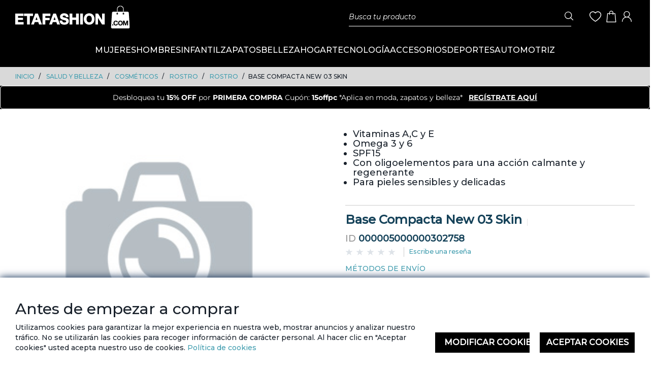

--- FILE ---
content_type: text/html;charset=UTF-8
request_url: https://www.etafashion.com/es_EC/SALUD-Y-BELLEZA/COSM%C3%89TICOS/ROSTRO/ROSTRO/Base-Compacta-New-03-Skin/p/000005000000302758
body_size: 22436
content:
<!DOCTYPE html>
<html lang="es_EC">
<head>
	<title>
		Base Compacta New 03 Skin | ROSTRO | ROSTRO | COSM&Eacute;TICOS | SALUD Y BELLEZA | Sitio Etafashion EC</title>

	<meta http-equiv="Content-Type" content="text/html; charset=utf-8"/>
	<meta http-equiv="X-UA-Compatible" content="IE=edge">
	<meta charset="utf-8">
	<meta name="viewport" content="width=device-width, initial-scale=1, user-scalable=no">

	<meta name="keywords">
<meta name="description">
<meta name="robots" content="index,follow">
<link rel="shortcut icon" type="image/x-icon" media="all" href="/_ui/responsive/theme-ec/images/favicon.ico" />
		<style type="text/css">@font-face {font-family:Open Sans;font-style:normal;font-weight:400;src:url(/cf-fonts/s/open-sans/5.0.20/greek-ext/400/normal.woff2);unicode-range:U+1F00-1FFF;font-display:swap;}@font-face {font-family:Open Sans;font-style:normal;font-weight:400;src:url(/cf-fonts/s/open-sans/5.0.20/cyrillic/400/normal.woff2);unicode-range:U+0301,U+0400-045F,U+0490-0491,U+04B0-04B1,U+2116;font-display:swap;}@font-face {font-family:Open Sans;font-style:normal;font-weight:400;src:url(/cf-fonts/s/open-sans/5.0.20/vietnamese/400/normal.woff2);unicode-range:U+0102-0103,U+0110-0111,U+0128-0129,U+0168-0169,U+01A0-01A1,U+01AF-01B0,U+0300-0301,U+0303-0304,U+0308-0309,U+0323,U+0329,U+1EA0-1EF9,U+20AB;font-display:swap;}@font-face {font-family:Open Sans;font-style:normal;font-weight:400;src:url(/cf-fonts/s/open-sans/5.0.20/hebrew/400/normal.woff2);unicode-range:U+0590-05FF,U+200C-2010,U+20AA,U+25CC,U+FB1D-FB4F;font-display:swap;}@font-face {font-family:Open Sans;font-style:normal;font-weight:400;src:url(/cf-fonts/s/open-sans/5.0.20/latin/400/normal.woff2);unicode-range:U+0000-00FF,U+0131,U+0152-0153,U+02BB-02BC,U+02C6,U+02DA,U+02DC,U+0304,U+0308,U+0329,U+2000-206F,U+2074,U+20AC,U+2122,U+2191,U+2193,U+2212,U+2215,U+FEFF,U+FFFD;font-display:swap;}@font-face {font-family:Open Sans;font-style:normal;font-weight:400;src:url(/cf-fonts/s/open-sans/5.0.20/greek/400/normal.woff2);unicode-range:U+0370-03FF;font-display:swap;}@font-face {font-family:Open Sans;font-style:normal;font-weight:400;src:url(/cf-fonts/s/open-sans/5.0.20/latin-ext/400/normal.woff2);unicode-range:U+0100-02AF,U+0304,U+0308,U+0329,U+1E00-1E9F,U+1EF2-1EFF,U+2020,U+20A0-20AB,U+20AD-20CF,U+2113,U+2C60-2C7F,U+A720-A7FF;font-display:swap;}@font-face {font-family:Open Sans;font-style:normal;font-weight:400;src:url(/cf-fonts/s/open-sans/5.0.20/cyrillic-ext/400/normal.woff2);unicode-range:U+0460-052F,U+1C80-1C88,U+20B4,U+2DE0-2DFF,U+A640-A69F,U+FE2E-FE2F;font-display:swap;}@font-face {font-family:Open Sans;font-style:normal;font-weight:300;src:url(/cf-fonts/s/open-sans/5.0.20/latin-ext/300/normal.woff2);unicode-range:U+0100-02AF,U+0304,U+0308,U+0329,U+1E00-1E9F,U+1EF2-1EFF,U+2020,U+20A0-20AB,U+20AD-20CF,U+2113,U+2C60-2C7F,U+A720-A7FF;font-display:swap;}@font-face {font-family:Open Sans;font-style:normal;font-weight:300;src:url(/cf-fonts/s/open-sans/5.0.20/hebrew/300/normal.woff2);unicode-range:U+0590-05FF,U+200C-2010,U+20AA,U+25CC,U+FB1D-FB4F;font-display:swap;}@font-face {font-family:Open Sans;font-style:normal;font-weight:300;src:url(/cf-fonts/s/open-sans/5.0.20/cyrillic-ext/300/normal.woff2);unicode-range:U+0460-052F,U+1C80-1C88,U+20B4,U+2DE0-2DFF,U+A640-A69F,U+FE2E-FE2F;font-display:swap;}@font-face {font-family:Open Sans;font-style:normal;font-weight:300;src:url(/cf-fonts/s/open-sans/5.0.20/greek-ext/300/normal.woff2);unicode-range:U+1F00-1FFF;font-display:swap;}@font-face {font-family:Open Sans;font-style:normal;font-weight:300;src:url(/cf-fonts/s/open-sans/5.0.20/vietnamese/300/normal.woff2);unicode-range:U+0102-0103,U+0110-0111,U+0128-0129,U+0168-0169,U+01A0-01A1,U+01AF-01B0,U+0300-0301,U+0303-0304,U+0308-0309,U+0323,U+0329,U+1EA0-1EF9,U+20AB;font-display:swap;}@font-face {font-family:Open Sans;font-style:normal;font-weight:300;src:url(/cf-fonts/s/open-sans/5.0.20/greek/300/normal.woff2);unicode-range:U+0370-03FF;font-display:swap;}@font-face {font-family:Open Sans;font-style:normal;font-weight:300;src:url(/cf-fonts/s/open-sans/5.0.20/cyrillic/300/normal.woff2);unicode-range:U+0301,U+0400-045F,U+0490-0491,U+04B0-04B1,U+2116;font-display:swap;}@font-face {font-family:Open Sans;font-style:normal;font-weight:300;src:url(/cf-fonts/s/open-sans/5.0.20/latin/300/normal.woff2);unicode-range:U+0000-00FF,U+0131,U+0152-0153,U+02BB-02BC,U+02C6,U+02DA,U+02DC,U+0304,U+0308,U+0329,U+2000-206F,U+2074,U+20AC,U+2122,U+2191,U+2193,U+2212,U+2215,U+FEFF,U+FFFD;font-display:swap;}@font-face {font-family:Open Sans;font-style:italic;font-weight:300;src:url(/cf-fonts/s/open-sans/5.0.20/greek/300/italic.woff2);unicode-range:U+0370-03FF;font-display:swap;}@font-face {font-family:Open Sans;font-style:italic;font-weight:300;src:url(/cf-fonts/s/open-sans/5.0.20/latin/300/italic.woff2);unicode-range:U+0000-00FF,U+0131,U+0152-0153,U+02BB-02BC,U+02C6,U+02DA,U+02DC,U+0304,U+0308,U+0329,U+2000-206F,U+2074,U+20AC,U+2122,U+2191,U+2193,U+2212,U+2215,U+FEFF,U+FFFD;font-display:swap;}@font-face {font-family:Open Sans;font-style:italic;font-weight:300;src:url(/cf-fonts/s/open-sans/5.0.20/greek-ext/300/italic.woff2);unicode-range:U+1F00-1FFF;font-display:swap;}@font-face {font-family:Open Sans;font-style:italic;font-weight:300;src:url(/cf-fonts/s/open-sans/5.0.20/vietnamese/300/italic.woff2);unicode-range:U+0102-0103,U+0110-0111,U+0128-0129,U+0168-0169,U+01A0-01A1,U+01AF-01B0,U+0300-0301,U+0303-0304,U+0308-0309,U+0323,U+0329,U+1EA0-1EF9,U+20AB;font-display:swap;}@font-face {font-family:Open Sans;font-style:italic;font-weight:300;src:url(/cf-fonts/s/open-sans/5.0.20/cyrillic-ext/300/italic.woff2);unicode-range:U+0460-052F,U+1C80-1C88,U+20B4,U+2DE0-2DFF,U+A640-A69F,U+FE2E-FE2F;font-display:swap;}@font-face {font-family:Open Sans;font-style:italic;font-weight:300;src:url(/cf-fonts/s/open-sans/5.0.20/latin-ext/300/italic.woff2);unicode-range:U+0100-02AF,U+0304,U+0308,U+0329,U+1E00-1E9F,U+1EF2-1EFF,U+2020,U+20A0-20AB,U+20AD-20CF,U+2113,U+2C60-2C7F,U+A720-A7FF;font-display:swap;}@font-face {font-family:Open Sans;font-style:italic;font-weight:300;src:url(/cf-fonts/s/open-sans/5.0.20/cyrillic/300/italic.woff2);unicode-range:U+0301,U+0400-045F,U+0490-0491,U+04B0-04B1,U+2116;font-display:swap;}@font-face {font-family:Open Sans;font-style:italic;font-weight:300;src:url(/cf-fonts/s/open-sans/5.0.20/hebrew/300/italic.woff2);unicode-range:U+0590-05FF,U+200C-2010,U+20AA,U+25CC,U+FB1D-FB4F;font-display:swap;}@font-face {font-family:Open Sans;font-style:italic;font-weight:400;src:url(/cf-fonts/s/open-sans/5.0.20/cyrillic/400/italic.woff2);unicode-range:U+0301,U+0400-045F,U+0490-0491,U+04B0-04B1,U+2116;font-display:swap;}@font-face {font-family:Open Sans;font-style:italic;font-weight:400;src:url(/cf-fonts/s/open-sans/5.0.20/cyrillic-ext/400/italic.woff2);unicode-range:U+0460-052F,U+1C80-1C88,U+20B4,U+2DE0-2DFF,U+A640-A69F,U+FE2E-FE2F;font-display:swap;}@font-face {font-family:Open Sans;font-style:italic;font-weight:400;src:url(/cf-fonts/s/open-sans/5.0.20/hebrew/400/italic.woff2);unicode-range:U+0590-05FF,U+200C-2010,U+20AA,U+25CC,U+FB1D-FB4F;font-display:swap;}@font-face {font-family:Open Sans;font-style:italic;font-weight:400;src:url(/cf-fonts/s/open-sans/5.0.20/greek/400/italic.woff2);unicode-range:U+0370-03FF;font-display:swap;}@font-face {font-family:Open Sans;font-style:italic;font-weight:400;src:url(/cf-fonts/s/open-sans/5.0.20/latin-ext/400/italic.woff2);unicode-range:U+0100-02AF,U+0304,U+0308,U+0329,U+1E00-1E9F,U+1EF2-1EFF,U+2020,U+20A0-20AB,U+20AD-20CF,U+2113,U+2C60-2C7F,U+A720-A7FF;font-display:swap;}@font-face {font-family:Open Sans;font-style:italic;font-weight:400;src:url(/cf-fonts/s/open-sans/5.0.20/greek-ext/400/italic.woff2);unicode-range:U+1F00-1FFF;font-display:swap;}@font-face {font-family:Open Sans;font-style:italic;font-weight:400;src:url(/cf-fonts/s/open-sans/5.0.20/latin/400/italic.woff2);unicode-range:U+0000-00FF,U+0131,U+0152-0153,U+02BB-02BC,U+02C6,U+02DA,U+02DC,U+0304,U+0308,U+0329,U+2000-206F,U+2074,U+20AC,U+2122,U+2191,U+2193,U+2212,U+2215,U+FEFF,U+FFFD;font-display:swap;}@font-face {font-family:Open Sans;font-style:italic;font-weight:400;src:url(/cf-fonts/s/open-sans/5.0.20/vietnamese/400/italic.woff2);unicode-range:U+0102-0103,U+0110-0111,U+0128-0129,U+0168-0169,U+01A0-01A1,U+01AF-01B0,U+0300-0301,U+0303-0304,U+0308-0309,U+0323,U+0329,U+1EA0-1EF9,U+20AB;font-display:swap;}@font-face {font-family:Open Sans;font-style:normal;font-weight:600;src:url(/cf-fonts/s/open-sans/5.0.20/latin/600/normal.woff2);unicode-range:U+0000-00FF,U+0131,U+0152-0153,U+02BB-02BC,U+02C6,U+02DA,U+02DC,U+0304,U+0308,U+0329,U+2000-206F,U+2074,U+20AC,U+2122,U+2191,U+2193,U+2212,U+2215,U+FEFF,U+FFFD;font-display:swap;}@font-face {font-family:Open Sans;font-style:normal;font-weight:600;src:url(/cf-fonts/s/open-sans/5.0.20/latin-ext/600/normal.woff2);unicode-range:U+0100-02AF,U+0304,U+0308,U+0329,U+1E00-1E9F,U+1EF2-1EFF,U+2020,U+20A0-20AB,U+20AD-20CF,U+2113,U+2C60-2C7F,U+A720-A7FF;font-display:swap;}@font-face {font-family:Open Sans;font-style:normal;font-weight:600;src:url(/cf-fonts/s/open-sans/5.0.20/greek/600/normal.woff2);unicode-range:U+0370-03FF;font-display:swap;}@font-face {font-family:Open Sans;font-style:normal;font-weight:600;src:url(/cf-fonts/s/open-sans/5.0.20/cyrillic-ext/600/normal.woff2);unicode-range:U+0460-052F,U+1C80-1C88,U+20B4,U+2DE0-2DFF,U+A640-A69F,U+FE2E-FE2F;font-display:swap;}@font-face {font-family:Open Sans;font-style:normal;font-weight:600;src:url(/cf-fonts/s/open-sans/5.0.20/vietnamese/600/normal.woff2);unicode-range:U+0102-0103,U+0110-0111,U+0128-0129,U+0168-0169,U+01A0-01A1,U+01AF-01B0,U+0300-0301,U+0303-0304,U+0308-0309,U+0323,U+0329,U+1EA0-1EF9,U+20AB;font-display:swap;}@font-face {font-family:Open Sans;font-style:normal;font-weight:600;src:url(/cf-fonts/s/open-sans/5.0.20/hebrew/600/normal.woff2);unicode-range:U+0590-05FF,U+200C-2010,U+20AA,U+25CC,U+FB1D-FB4F;font-display:swap;}@font-face {font-family:Open Sans;font-style:normal;font-weight:600;src:url(/cf-fonts/s/open-sans/5.0.20/cyrillic/600/normal.woff2);unicode-range:U+0301,U+0400-045F,U+0490-0491,U+04B0-04B1,U+2116;font-display:swap;}@font-face {font-family:Open Sans;font-style:normal;font-weight:600;src:url(/cf-fonts/s/open-sans/5.0.20/greek-ext/600/normal.woff2);unicode-range:U+1F00-1FFF;font-display:swap;}@font-face {font-family:Open Sans;font-style:italic;font-weight:600;src:url(/cf-fonts/s/open-sans/5.0.20/cyrillic-ext/600/italic.woff2);unicode-range:U+0460-052F,U+1C80-1C88,U+20B4,U+2DE0-2DFF,U+A640-A69F,U+FE2E-FE2F;font-display:swap;}@font-face {font-family:Open Sans;font-style:italic;font-weight:600;src:url(/cf-fonts/s/open-sans/5.0.20/greek/600/italic.woff2);unicode-range:U+0370-03FF;font-display:swap;}@font-face {font-family:Open Sans;font-style:italic;font-weight:600;src:url(/cf-fonts/s/open-sans/5.0.20/greek-ext/600/italic.woff2);unicode-range:U+1F00-1FFF;font-display:swap;}@font-face {font-family:Open Sans;font-style:italic;font-weight:600;src:url(/cf-fonts/s/open-sans/5.0.20/latin/600/italic.woff2);unicode-range:U+0000-00FF,U+0131,U+0152-0153,U+02BB-02BC,U+02C6,U+02DA,U+02DC,U+0304,U+0308,U+0329,U+2000-206F,U+2074,U+20AC,U+2122,U+2191,U+2193,U+2212,U+2215,U+FEFF,U+FFFD;font-display:swap;}@font-face {font-family:Open Sans;font-style:italic;font-weight:600;src:url(/cf-fonts/s/open-sans/5.0.20/vietnamese/600/italic.woff2);unicode-range:U+0102-0103,U+0110-0111,U+0128-0129,U+0168-0169,U+01A0-01A1,U+01AF-01B0,U+0300-0301,U+0303-0304,U+0308-0309,U+0323,U+0329,U+1EA0-1EF9,U+20AB;font-display:swap;}@font-face {font-family:Open Sans;font-style:italic;font-weight:600;src:url(/cf-fonts/s/open-sans/5.0.20/hebrew/600/italic.woff2);unicode-range:U+0590-05FF,U+200C-2010,U+20AA,U+25CC,U+FB1D-FB4F;font-display:swap;}@font-face {font-family:Open Sans;font-style:italic;font-weight:600;src:url(/cf-fonts/s/open-sans/5.0.20/cyrillic/600/italic.woff2);unicode-range:U+0301,U+0400-045F,U+0490-0491,U+04B0-04B1,U+2116;font-display:swap;}@font-face {font-family:Open Sans;font-style:italic;font-weight:600;src:url(/cf-fonts/s/open-sans/5.0.20/latin-ext/600/italic.woff2);unicode-range:U+0100-02AF,U+0304,U+0308,U+0329,U+1E00-1E9F,U+1EF2-1EFF,U+2020,U+20A0-20AB,U+20AD-20CF,U+2113,U+2C60-2C7F,U+A720-A7FF;font-display:swap;}@font-face {font-family:Open Sans;font-style:normal;font-weight:700;src:url(/cf-fonts/s/open-sans/5.0.20/greek/700/normal.woff2);unicode-range:U+0370-03FF;font-display:swap;}@font-face {font-family:Open Sans;font-style:normal;font-weight:700;src:url(/cf-fonts/s/open-sans/5.0.20/greek-ext/700/normal.woff2);unicode-range:U+1F00-1FFF;font-display:swap;}@font-face {font-family:Open Sans;font-style:normal;font-weight:700;src:url(/cf-fonts/s/open-sans/5.0.20/hebrew/700/normal.woff2);unicode-range:U+0590-05FF,U+200C-2010,U+20AA,U+25CC,U+FB1D-FB4F;font-display:swap;}@font-face {font-family:Open Sans;font-style:normal;font-weight:700;src:url(/cf-fonts/s/open-sans/5.0.20/latin/700/normal.woff2);unicode-range:U+0000-00FF,U+0131,U+0152-0153,U+02BB-02BC,U+02C6,U+02DA,U+02DC,U+0304,U+0308,U+0329,U+2000-206F,U+2074,U+20AC,U+2122,U+2191,U+2193,U+2212,U+2215,U+FEFF,U+FFFD;font-display:swap;}@font-face {font-family:Open Sans;font-style:normal;font-weight:700;src:url(/cf-fonts/s/open-sans/5.0.20/vietnamese/700/normal.woff2);unicode-range:U+0102-0103,U+0110-0111,U+0128-0129,U+0168-0169,U+01A0-01A1,U+01AF-01B0,U+0300-0301,U+0303-0304,U+0308-0309,U+0323,U+0329,U+1EA0-1EF9,U+20AB;font-display:swap;}@font-face {font-family:Open Sans;font-style:normal;font-weight:700;src:url(/cf-fonts/s/open-sans/5.0.20/cyrillic-ext/700/normal.woff2);unicode-range:U+0460-052F,U+1C80-1C88,U+20B4,U+2DE0-2DFF,U+A640-A69F,U+FE2E-FE2F;font-display:swap;}@font-face {font-family:Open Sans;font-style:normal;font-weight:700;src:url(/cf-fonts/s/open-sans/5.0.20/latin-ext/700/normal.woff2);unicode-range:U+0100-02AF,U+0304,U+0308,U+0329,U+1E00-1E9F,U+1EF2-1EFF,U+2020,U+20A0-20AB,U+20AD-20CF,U+2113,U+2C60-2C7F,U+A720-A7FF;font-display:swap;}@font-face {font-family:Open Sans;font-style:normal;font-weight:700;src:url(/cf-fonts/s/open-sans/5.0.20/cyrillic/700/normal.woff2);unicode-range:U+0301,U+0400-045F,U+0490-0491,U+04B0-04B1,U+2116;font-display:swap;}@font-face {font-family:Open Sans;font-style:italic;font-weight:700;src:url(/cf-fonts/s/open-sans/5.0.20/greek-ext/700/italic.woff2);unicode-range:U+1F00-1FFF;font-display:swap;}@font-face {font-family:Open Sans;font-style:italic;font-weight:700;src:url(/cf-fonts/s/open-sans/5.0.20/greek/700/italic.woff2);unicode-range:U+0370-03FF;font-display:swap;}@font-face {font-family:Open Sans;font-style:italic;font-weight:700;src:url(/cf-fonts/s/open-sans/5.0.20/latin-ext/700/italic.woff2);unicode-range:U+0100-02AF,U+0304,U+0308,U+0329,U+1E00-1E9F,U+1EF2-1EFF,U+2020,U+20A0-20AB,U+20AD-20CF,U+2113,U+2C60-2C7F,U+A720-A7FF;font-display:swap;}@font-face {font-family:Open Sans;font-style:italic;font-weight:700;src:url(/cf-fonts/s/open-sans/5.0.20/cyrillic-ext/700/italic.woff2);unicode-range:U+0460-052F,U+1C80-1C88,U+20B4,U+2DE0-2DFF,U+A640-A69F,U+FE2E-FE2F;font-display:swap;}@font-face {font-family:Open Sans;font-style:italic;font-weight:700;src:url(/cf-fonts/s/open-sans/5.0.20/cyrillic/700/italic.woff2);unicode-range:U+0301,U+0400-045F,U+0490-0491,U+04B0-04B1,U+2116;font-display:swap;}@font-face {font-family:Open Sans;font-style:italic;font-weight:700;src:url(/cf-fonts/s/open-sans/5.0.20/latin/700/italic.woff2);unicode-range:U+0000-00FF,U+0131,U+0152-0153,U+02BB-02BC,U+02C6,U+02DA,U+02DC,U+0304,U+0308,U+0329,U+2000-206F,U+2074,U+20AC,U+2122,U+2191,U+2193,U+2212,U+2215,U+FEFF,U+FFFD;font-display:swap;}@font-face {font-family:Open Sans;font-style:italic;font-weight:700;src:url(/cf-fonts/s/open-sans/5.0.20/hebrew/700/italic.woff2);unicode-range:U+0590-05FF,U+200C-2010,U+20AA,U+25CC,U+FB1D-FB4F;font-display:swap;}@font-face {font-family:Open Sans;font-style:italic;font-weight:700;src:url(/cf-fonts/s/open-sans/5.0.20/vietnamese/700/italic.woff2);unicode-range:U+0102-0103,U+0110-0111,U+0128-0129,U+0168-0169,U+01A0-01A1,U+01AF-01B0,U+0300-0301,U+0303-0304,U+0308-0309,U+0323,U+0329,U+1EA0-1EF9,U+20AB;font-display:swap;}@font-face {font-family:Open Sans;font-style:normal;font-weight:800;src:url(/cf-fonts/s/open-sans/5.0.20/hebrew/800/normal.woff2);unicode-range:U+0590-05FF,U+200C-2010,U+20AA,U+25CC,U+FB1D-FB4F;font-display:swap;}@font-face {font-family:Open Sans;font-style:normal;font-weight:800;src:url(/cf-fonts/s/open-sans/5.0.20/greek-ext/800/normal.woff2);unicode-range:U+1F00-1FFF;font-display:swap;}@font-face {font-family:Open Sans;font-style:normal;font-weight:800;src:url(/cf-fonts/s/open-sans/5.0.20/cyrillic/800/normal.woff2);unicode-range:U+0301,U+0400-045F,U+0490-0491,U+04B0-04B1,U+2116;font-display:swap;}@font-face {font-family:Open Sans;font-style:normal;font-weight:800;src:url(/cf-fonts/s/open-sans/5.0.20/greek/800/normal.woff2);unicode-range:U+0370-03FF;font-display:swap;}@font-face {font-family:Open Sans;font-style:normal;font-weight:800;src:url(/cf-fonts/s/open-sans/5.0.20/latin/800/normal.woff2);unicode-range:U+0000-00FF,U+0131,U+0152-0153,U+02BB-02BC,U+02C6,U+02DA,U+02DC,U+0304,U+0308,U+0329,U+2000-206F,U+2074,U+20AC,U+2122,U+2191,U+2193,U+2212,U+2215,U+FEFF,U+FFFD;font-display:swap;}@font-face {font-family:Open Sans;font-style:normal;font-weight:800;src:url(/cf-fonts/s/open-sans/5.0.20/cyrillic-ext/800/normal.woff2);unicode-range:U+0460-052F,U+1C80-1C88,U+20B4,U+2DE0-2DFF,U+A640-A69F,U+FE2E-FE2F;font-display:swap;}@font-face {font-family:Open Sans;font-style:normal;font-weight:800;src:url(/cf-fonts/s/open-sans/5.0.20/vietnamese/800/normal.woff2);unicode-range:U+0102-0103,U+0110-0111,U+0128-0129,U+0168-0169,U+01A0-01A1,U+01AF-01B0,U+0300-0301,U+0303-0304,U+0308-0309,U+0323,U+0329,U+1EA0-1EF9,U+20AB;font-display:swap;}@font-face {font-family:Open Sans;font-style:normal;font-weight:800;src:url(/cf-fonts/s/open-sans/5.0.20/latin-ext/800/normal.woff2);unicode-range:U+0100-02AF,U+0304,U+0308,U+0329,U+1E00-1E9F,U+1EF2-1EFF,U+2020,U+20A0-20AB,U+20AD-20CF,U+2113,U+2C60-2C7F,U+A720-A7FF;font-display:swap;}@font-face {font-family:Open Sans;font-style:italic;font-weight:800;src:url(/cf-fonts/s/open-sans/5.0.20/greek-ext/800/italic.woff2);unicode-range:U+1F00-1FFF;font-display:swap;}@font-face {font-family:Open Sans;font-style:italic;font-weight:800;src:url(/cf-fonts/s/open-sans/5.0.20/latin-ext/800/italic.woff2);unicode-range:U+0100-02AF,U+0304,U+0308,U+0329,U+1E00-1E9F,U+1EF2-1EFF,U+2020,U+20A0-20AB,U+20AD-20CF,U+2113,U+2C60-2C7F,U+A720-A7FF;font-display:swap;}@font-face {font-family:Open Sans;font-style:italic;font-weight:800;src:url(/cf-fonts/s/open-sans/5.0.20/hebrew/800/italic.woff2);unicode-range:U+0590-05FF,U+200C-2010,U+20AA,U+25CC,U+FB1D-FB4F;font-display:swap;}@font-face {font-family:Open Sans;font-style:italic;font-weight:800;src:url(/cf-fonts/s/open-sans/5.0.20/cyrillic-ext/800/italic.woff2);unicode-range:U+0460-052F,U+1C80-1C88,U+20B4,U+2DE0-2DFF,U+A640-A69F,U+FE2E-FE2F;font-display:swap;}@font-face {font-family:Open Sans;font-style:italic;font-weight:800;src:url(/cf-fonts/s/open-sans/5.0.20/latin/800/italic.woff2);unicode-range:U+0000-00FF,U+0131,U+0152-0153,U+02BB-02BC,U+02C6,U+02DA,U+02DC,U+0304,U+0308,U+0329,U+2000-206F,U+2074,U+20AC,U+2122,U+2191,U+2193,U+2212,U+2215,U+FEFF,U+FFFD;font-display:swap;}@font-face {font-family:Open Sans;font-style:italic;font-weight:800;src:url(/cf-fonts/s/open-sans/5.0.20/cyrillic/800/italic.woff2);unicode-range:U+0301,U+0400-045F,U+0490-0491,U+04B0-04B1,U+2116;font-display:swap;}@font-face {font-family:Open Sans;font-style:italic;font-weight:800;src:url(/cf-fonts/s/open-sans/5.0.20/greek/800/italic.woff2);unicode-range:U+0370-03FF;font-display:swap;}@font-face {font-family:Open Sans;font-style:italic;font-weight:800;src:url(/cf-fonts/s/open-sans/5.0.20/vietnamese/800/italic.woff2);unicode-range:U+0102-0103,U+0110-0111,U+0128-0129,U+0168-0169,U+01A0-01A1,U+01AF-01B0,U+0300-0301,U+0303-0304,U+0308-0309,U+0323,U+0329,U+1EA0-1EF9,U+20AB;font-display:swap;}</style>
<style type="text/css">@font-face {font-family:Montserrat;font-style:normal;font-weight:100 900;src:url(/cf-fonts/v/montserrat/5.0.16/cyrillic/wght/normal.woff2);unicode-range:U+0301,U+0400-045F,U+0490-0491,U+04B0-04B1,U+2116;font-display:swap;}@font-face {font-family:Montserrat;font-style:normal;font-weight:100 900;src:url(/cf-fonts/v/montserrat/5.0.16/vietnamese/wght/normal.woff2);unicode-range:U+0102-0103,U+0110-0111,U+0128-0129,U+0168-0169,U+01A0-01A1,U+01AF-01B0,U+0300-0301,U+0303-0304,U+0308-0309,U+0323,U+0329,U+1EA0-1EF9,U+20AB;font-display:swap;}@font-face {font-family:Montserrat;font-style:normal;font-weight:100 900;src:url(/cf-fonts/v/montserrat/5.0.16/latin/wght/normal.woff2);unicode-range:U+0000-00FF,U+0131,U+0152-0153,U+02BB-02BC,U+02C6,U+02DA,U+02DC,U+0304,U+0308,U+0329,U+2000-206F,U+2074,U+20AC,U+2122,U+2191,U+2193,U+2212,U+2215,U+FEFF,U+FFFD;font-display:swap;}@font-face {font-family:Montserrat;font-style:normal;font-weight:100 900;src:url(/cf-fonts/v/montserrat/5.0.16/cyrillic-ext/wght/normal.woff2);unicode-range:U+0460-052F,U+1C80-1C88,U+20B4,U+2DE0-2DFF,U+A640-A69F,U+FE2E-FE2F;font-display:swap;}@font-face {font-family:Montserrat;font-style:normal;font-weight:100 900;src:url(/cf-fonts/v/montserrat/5.0.16/latin-ext/wght/normal.woff2);unicode-range:U+0100-02AF,U+0304,U+0308,U+0329,U+1E00-1E9F,U+1EF2-1EFF,U+2020,U+20A0-20AB,U+20AD-20CF,U+2113,U+2C60-2C7F,U+A720-A7FF;font-display:swap;}</style>
<style type="text/css">@font-face {font-family:Inter;font-style:normal;font-weight:100 900;src:url(/cf-fonts/v/inter/5.0.16/vietnamese/wght/normal.woff2);unicode-range:U+0102-0103,U+0110-0111,U+0128-0129,U+0168-0169,U+01A0-01A1,U+01AF-01B0,U+0300-0301,U+0303-0304,U+0308-0309,U+0323,U+0329,U+1EA0-1EF9,U+20AB;font-display:swap;}@font-face {font-family:Inter;font-style:normal;font-weight:100 900;src:url(/cf-fonts/v/inter/5.0.16/cyrillic/wght/normal.woff2);unicode-range:U+0301,U+0400-045F,U+0490-0491,U+04B0-04B1,U+2116;font-display:swap;}@font-face {font-family:Inter;font-style:normal;font-weight:100 900;src:url(/cf-fonts/v/inter/5.0.16/greek-ext/wght/normal.woff2);unicode-range:U+1F00-1FFF;font-display:swap;}@font-face {font-family:Inter;font-style:normal;font-weight:100 900;src:url(/cf-fonts/v/inter/5.0.16/cyrillic-ext/wght/normal.woff2);unicode-range:U+0460-052F,U+1C80-1C88,U+20B4,U+2DE0-2DFF,U+A640-A69F,U+FE2E-FE2F;font-display:swap;}@font-face {font-family:Inter;font-style:normal;font-weight:100 900;src:url(/cf-fonts/v/inter/5.0.16/latin/wght/normal.woff2);unicode-range:U+0000-00FF,U+0131,U+0152-0153,U+02BB-02BC,U+02C6,U+02DA,U+02DC,U+0304,U+0308,U+0329,U+2000-206F,U+2074,U+20AC,U+2122,U+2191,U+2193,U+2212,U+2215,U+FEFF,U+FFFD;font-display:swap;}@font-face {font-family:Inter;font-style:normal;font-weight:100 900;src:url(/cf-fonts/v/inter/5.0.16/greek/wght/normal.woff2);unicode-range:U+0370-03FF;font-display:swap;}@font-face {font-family:Inter;font-style:normal;font-weight:100 900;src:url(/cf-fonts/v/inter/5.0.16/latin-ext/wght/normal.woff2);unicode-range:U+0100-02AF,U+0304,U+0308,U+0329,U+1E00-1E9F,U+1EF2-1EFF,U+2020,U+20A0-20AB,U+20AD-20CF,U+2113,U+2C60-2C7F,U+A720-A7FF;font-display:swap;}</style>
<link rel="stylesheet" type="text/css" media="all" href="/wro/ec_responsive.css?version=20260119 0807"/><link rel="stylesheet" type="text/css" media="all" href="/wro/addons_responsive.css?version=20260119 0807"/>


<!-- Ini Emarsys Code -->
<script>
var ScarabQueue = ScarabQueue || [];
(function(id) {
if (document.getElementById(id)) return;
var js = document.createElement('script'); js.id = id;
js.src = '//cdn.scarabresearch.com/js/1818BD83A28703BE/scarab-v2.js';
var fs = document.getElementsByTagName('script')[0];
fs.parentNode.insertBefore(js, fs);
})('scarab-js-api');
</script>
<!-- End Emarsys Code -->


















</head>

<body class="maxWidth page-productDetails pageType-ProductPage template-pages-product-productLayout1Page  smartedit-page-uid-productDetails smartedit-page-uuid-eyJpdGVtSWQiOiJwcm9kdWN0RGV0YWlscyIsImNhdGFsb2dJZCI6ImV0YWZhc2hpb24tZWNDb250ZW50Q2F0YWxvZyIsImNhdGFsb2dWZXJzaW9uIjoiT25saW5lIn0= smartedit-catalog-version-uuid-etafashion-ecContentCatalog/Online  language-es_EC">

<script src="/_ui/shared/js/analyticsmediator.js"></script>
<div class="branding-mobile hidden-xs hidden-sm hidden-md hidden-lg">
			<div class="js-mobile-logo">
				</div>
		</div>
		<main class="fixed--main" data-currency-iso-code="USD">
			<a href="#skip-to-content" class="skiptocontent" data-role="none">Skip to content</a>
			<a href="#skiptonavigation" class="skiptonavigation" data-role="none">Skip to navigation</a>

			<div class="yCmsContentSlot">
</div><header class="js-mainHeader fixed--header">
    <nav class="navigation navigation--top hidden-xs hidden-sm">
        <div class="nt-container">
        
            <div class="nt-logo">
                <div class="nav__left js-site-logo">
                    <div class="yCmsComponent yComponentWrapper">
<div class="banner__component simple-banner data-banner-id='SiteLogoComponent' ">
    <a href="/es_EC/">
                            <img alt="Logo.png"
                                 src="/medias/logo-ec.svg?context=bWFzdGVyfHJvb3R8NjY5NnxpbWFnZS9zdmcreG1sfGFEUTFMMmd3WkM4ME56VTRPVE16T1RFek5qQXpNQzlzYjJkdlgyVmpMbk4yWnd8MjgxMGEwN2I1OTlkMzVjYmQ0ZGVmN2I4OGUyMzE1NjhlMDUyY2QzNzg3Y2RiMDA5NDJiZmNkZDc2ZTI1ZmIxYQ">
                        </a>
                    </div>
</div></div>
            </div>

            <div class="nt-group">

                <div class="nt-searchbox">
                    <div class="navigation navigation--middle">
                        <div class="nav__left">
                            <div class="site-search">
                                <div class="yCmsComponent">
<div class="ui-front">
	<form name="search_form_SearchBox" method="get"
		action="/es_EC/search/">
		<div class="input-group">
			<input type="text" id="js-site-search-input"
					class="form-control js-site-search-input" name="text" value=""
                    maxlength="100" placeholder="Busca tu producto"
					data-options="{
						&#034;autocompleteUrl&#034; : &#034;/es_EC/search/autocomplete/SearchBox&#034;,
						&#034;minCharactersBeforeRequest&#034; : &#034;5&#034;,
						&#034;waitTimeBeforeRequest&#034; : &#034;500&#034;,
						&#034;displayProductImages&#034; : &#034;true&#034;
					}">
			<span class="input-group-btn"> <button class="btn btn-link js_search_button" type="submit" disabled="true">
						<span class="etafont-lens"></span>
					</button>
				</span>
		</div>
	</form>

</div>
</div></div>
                        </div>
                    </div>
                </div>
                <div class="nt-icon">
                    <div class="nav-favorite">

                        <a href="/es_EC/login">
                            <span class="etafont-heart"></span>
                        </a>
                    </div>

                    <div class="nt-minicart">
                            <div class="yCmsContentSlot componentContainer navigation--middle">
<div class="yCmsComponent">
<div class="nav-cart">
	<a 	href="/es_EC/cart"
		class="mini-cart-link js-mini-cart-link"
		data-mini-cart-url="/es_EC/cart/rollover/MiniCart"
		data-mini-cart-refresh-url="/es_EC/cart/miniCart/SUBTOTAL"
		data-mini-cart-name="Carro"
		data-mini-cart-empty-name="Carrito vacio"
		data-mini-cart-items-text="art."
		>
		<div class="mini-cart-icon">
			<span class="etafont-bag"></span>
		</div>
		<div class="mini-cart-count js-mini-cart-count hidden">0</div>
		</a>

	<div class="mini-cart-container js-mini-cart-container"></div>
</div>
</div></div></div>
                    <div class="nav-user">
                        <ul>
                            <li class="liOffcanvas">
                                        <a href="/es_EC/login">
                                                <span class="etafont-user"></span>
                                            </a>
                                        </li>
                                </ul>
                    </div>

                </div>

            </div>
        </div>
    </nav>
    <div class="hidden-xs hidden-sm js-secondaryNavAccount collapse" id="accNavComponentDesktopOne">
        <ul class="nav__links">

        </ul>
    </div>
    <div class="hidden-xs hidden-sm js-secondaryNavCompany collapse" id="accNavComponentDesktopTwo">
        <ul class="nav__links js-nav__links">

        </ul>
    </div>
    <nav class="navigation navigation--middle js-navigation--middle hidden-md hidden-lg">
    
        <div class="nm-container">
            <div class="nm-group">
                <div class="nm-menu">
                    <button class="js-toggle-sm-navigation" type="button">
                        <span class="etafont-menu"></span>
                    </button>
                </div>
                <div class="nm-icon">
                    <button class="js-toggle-xs-search" type="button">
                        <span class="etafont-lens"></span>
                    </button>
                </div>
            </div>
            <div class="nm-logo">
                <div class="yCmsComponent yComponentWrapper sitelogo__mobile">
<div class="banner__component simple-banner data-banner-id='SiteLogoComponent' ">
    <a href="/es_EC/">
                            <img alt="Logo.png"
                                 src="/medias/logo-ec.svg?context=bWFzdGVyfHJvb3R8NjY5NnxpbWFnZS9zdmcreG1sfGFEUTFMMmd3WkM4ME56VTRPVE16T1RFek5qQXpNQzlzYjJkdlgyVmpMbk4yWnd8MjgxMGEwN2I1OTlkMzVjYmQ0ZGVmN2I4OGUyMzE1NjhlMDUyY2QzNzg3Y2RiMDA5NDJiZmNkZDc2ZTI1ZmIxYQ">
                        </a>
                    </div>
</div></div>
            
            <div class="nm-minicart">
                <div class="yCmsContentSlot componentContainer nm-minicart-component">
<div class="yCmsComponent">
<div class="nav-cart">
	<a 	href="/es_EC/cart"
		class="mini-cart-link js-mini-cart-link"
		data-mini-cart-url="/es_EC/cart/rollover/MiniCart"
		data-mini-cart-refresh-url="/es_EC/cart/miniCart/SUBTOTAL"
		data-mini-cart-name="Carro"
		data-mini-cart-empty-name="Carrito vacio"
		data-mini-cart-items-text="art."
		>
		<div class="mini-cart-icon">
			<span class="etafont-bag"></span>
		</div>
		<div class="mini-cart-count js-mini-cart-count hidden">0</div>
		</a>

	<div class="mini-cart-container js-mini-cart-container"></div>
</div>
</div></div></div>

            <div class="js-searchbox nm-searchbox">
                <div class="yCmsComponent">
<div class="ui-front">
	<form name="search_form_SearchBox" method="get"
		action="/es_EC/search/">
		<div class="input-group">
			<input type="text" id="js-site-search-input"
					class="form-control js-site-search-input" name="text" value=""
                    maxlength="100" placeholder="Busca tu producto"
					data-options="{
						&#034;autocompleteUrl&#034; : &#034;/es_EC/search/autocomplete/SearchBox&#034;,
						&#034;minCharactersBeforeRequest&#034; : &#034;5&#034;,
						&#034;waitTimeBeforeRequest&#034; : &#034;500&#034;,
						&#034;displayProductImages&#034; : &#034;true&#034;
					}">
			<span class="input-group-btn"> <button class="btn btn-link js_search_button" type="submit" disabled="true">
						<span class="etafont-lens"></span>
					</button>
				</span>
		</div>
	</form>

</div>
</div></div>

            <div class="js-mini-cart-container nm-minicart-component"></div>
        </div>

    </nav>
    <a id="skiptonavigation"></a>
    <nav class="navigation navigation--bottom js_navigation--bottom js-enquire-offcanvas-navigation" role="navigation">

		<div class="container-top">
			<ul class="container-user hidden-lg hidden-md js-sticky-user-group hidden-md hidden-lg">
					</ul>
		</div>

		<div class="navigation__overflow ">
			<ul data-trigger="#signedInUserOptionsToggle" class="nav__links nav__links--products nav__links--mobile js-userAccount-Links js-nav-collapse-body offcanvasGroup1 collapse in hidden-md hidden-lg">
                   </ul>
           	<ul class="nav__links nav__links--products js-offcanvas-links ">
				<li class="auto nav__links--primary nav__links--primary-has__sub js-enquire-has-sub">
						<span class="yCmsComponent nav__link js_nav__link">
<a href="https://www.etafashion.com/es_EC/MUJERES/MODA-MUJER/c/101052?sort&#61;modifiedtime&amp;q&#61;:modifiedtime">MUJERES</a></span><span class="etafont-right hidden-md hidden-lg nav__link--drill__down js_nav__link--drill__down"></span>
							<div class="sub__navigation js_sub__navigation ">
								<div class="container-grid">
									<div class="categories-grid-container">
										<div class="js-category-container category-container sub-navigation-section ">
														<div class="title">
																<span>MODA MUJER</span>
																<a class="etafont-left js-enquire-sub-close hidden-md hidden-lg" href="#"></a>
															</div>
														<ul class="sub-navigation-list has-title">
															<li class="yCmsComponent nav__link--secondary">
<a href="/es_EC/MUJERES/MODA-MUJER/BLAZERS-Y-CONJUNTOS/c/10105230499">BLAZERS Y CONJUNTOS</a></li><li class="yCmsComponent nav__link--secondary">
<a href="/es_EC/MUJERES/MODA-MUJER/BLUSAS/c/10105230599">BLUSAS</a></li><li class="yCmsComponent nav__link--secondary">
<a href="/es_EC/MUJERES/MODA-MUJER/CAMISETAS-Y-POLOS/c/10105230699">CAMISETAS Y POLOS</a></li><li class="yCmsComponent nav__link--secondary">
<a href="/es_EC/MUJERES/MODA-MUJER/FALDAS-Y-VESTIDOS/c/10105230799">FALDAS Y VESTIDOS</a></li><li class="yCmsComponent nav__link--secondary">
<a href="https://www.etafashion.com/es_EC/MUJERES/MODA-MUJER/JEANS-Y-PANTALONES/JEANS-Y-PANTALONES/c/12736002" target="_blank" rel="noopener noreferrer">JEANS</a></li><li class="yCmsComponent nav__link--secondary">
</li><li class="yCmsComponent nav__link--secondary">
<a href="/es_EC/MUJERES/MODA-MUJER/SWEATERS-Y-ABRIGOS/c/10105231099">SWEATERS Y ABRIGOS </a></li><li class="yCmsComponent nav__link--secondary">
<a href="/es_EC/MUJERES/MODA-MUJER/SHORTS-Y-BERMUDAS/c/10105230999">SHORTS Y BERMUDAS</a></li></ul>
													</div>
												<div class="js-category-container category-container sub-navigation-section ">
														<div class="title">
																<span>SPORT</span>
																<a class="etafont-left js-enquire-sub-close hidden-md hidden-lg" href="#"></a>
															</div>
														<ul class="sub-navigation-list has-title">
															<li class="yCmsComponent nav__link--secondary">
<a href="/es_EC/CALENTADOR/c/10105431999">SETS</a></li><li class="yCmsComponent nav__link--secondary">
<a href="/es_EC/MUJERES/SPORT/SWETERS-Y-CHOMPAS/c/10105432499">CHOMPAS</a></li><li class="yCmsComponent nav__link--secondary">
<a href="/es_EC/SHORTS-Y-BERMUDAS/c/10105432399">FALDAS Y SHORTS</a></li><li class="yCmsComponent nav__link--secondary">
<a href="/es_EC/PANTALONES/c/10105432299">LICRAS Y PANTALONES</a></li><li class="yCmsComponent nav__link--secondary">
<a href="/es_EC/MUJERES/SPORT/TOPS-Y-CAMISETAS/c/10105432599">TOPS Y CAMISETAS</a></li><li class="yCmsComponent nav__link--secondary">
<a href="/es_EC/MUJERES/SPORT/TRAJE-DE-BA%C3%91O/c/10105432699">TRAJE DE BAÑO</a></li></ul>
													</div>
												<div class="js-category-container category-container sub-navigation-section ">
														<div class="title">
																<span>ROPA INTIMA</span>
																<a class="etafont-left js-enquire-sub-close hidden-md hidden-lg" href="#"></a>
															</div>
														<ul class="sub-navigation-list has-title">
															<li class="yCmsComponent nav__link--secondary">
<a href="/es_EC/MUJERES/ROPA-INTIMA/BRASIER/c/10105331299">BRASIER</a></li><li class="yCmsComponent nav__link--secondary">
<a href="/es_EC/MUJERES/ROPA-INTIMA/PANTIES/c/10105331799">PANTIES</a></li><li class="yCmsComponent nav__link--secondary">
<a href="/es_EC/MUJERES/ROPA-INTIMA/LENCER%C3%8DA/c/10105331599">LENCERÍA</a></li><li class="yCmsComponent nav__link--secondary">
<a href="/es_EC/MUJERES/ROPA-INTIMA/PIJAMAS/c/10105331899">PIJAMAS</a></li><li class="yCmsComponent nav__link--secondary">
<a href="/es_EC/MUJERES/ROPA-INTIMA/FAJAS-Y-BODIES/c/10105331499">FAJAS Y BODIES</a></li><li class="yCmsComponent nav__link--secondary">
<a href="/es_EC/MUJERES/ROPA-INTIMA/MEDIAS-Y-MALLAS/c/10105331699">MEDIAS Y MALLAS</a></li><li class="yCmsComponent nav__link--secondary">
<a href="/es_EC/MUJERES/ROPA-INTIMA/COMPLEMENTOS/c/10105331399">COMPLEMENTOS</a></li></ul>
													</div>
												<div class="js-category-container category-container sub-navigation-section ">
														<div class="title">
																<span>ETABASIC</span>
																<a class="etafont-left js-enquire-sub-close hidden-md hidden-lg" href="#"></a>
															</div>
														<ul class="sub-navigation-list has-title">
															<li class="yCmsComponent nav__link--secondary">
<a href="/es_EC/JEANS-Y-PANTALONES/c/10105029499">SETS Y LICRAS</a></li><li class="yCmsComponent nav__link--secondary">
<a href="/es_EC/SWETERS-Y-CHOMPAS/c/10105029599">SWEATERS Y BUZOS</a></li><li class="yCmsComponent nav__link--secondary">
<a href="/es_EC/MUJERES/ETABASIC/TOPS-Y-CAMISETAS/c/10105029699">TOPS Y CAMISETAS</a></li></ul>
													</div>
												</div>

									<div class="images-grid-container dgrid ">
											<div class="yCmsComponent flex-column">
<div class="simple-banner banner__component--responsive" data-banner-id="ETAEC-MenuDeskopComp_modamujer1" data-banner-name="" data-banner-creative="GALLERY" data-banner-pos="" data-banner-url="">
	<a href="https://www.etafashion.com/es_EC/MUJERES/MODA-MUJER/FALDAS-Y-VESTIDOS/c/10105230799">
				<img class="js-responsive-image" data-media='{&#034;1200&#034;:&#034;/medias/mujer-1.webp?context=bWFzdGVyfGltYWdlc3wxMzI5NzR8aW1hZ2Uvd2VicHxhRE0xTDJnMlpTODJPRGMyT0RZNE1USXpNRE0yTmk5dGRXcGxjaUF4TG5kbFluQXw0YzRmZmQ4MTNkMWQwZTUxMzRmODRkOTdkNWExYjA1MjY0ZGE5YTQ5NDY0ZWZkZDVkMjQ2NTM2OTQzMjVhY2Y4&#034;}' alt='' style="">
			</a>
		</div>
</div><div class="yCmsComponent flex-column">
<div class="simple-banner banner__component--responsive" data-banner-id="ETAEC-MenuDeskopComp_modamujer2" data-banner-name="" data-banner-creative="GALLERY" data-banner-pos="" data-banner-url="">
	<a href="https://www.etafashion.com/es_EC/MUJERES/MODA-MUJER/CAMISETAS-Y-POLOS/c/10105230699">
				<img class="js-responsive-image" data-media='{&#034;1200&#034;:&#034;/medias/mujer-2.webp?context=bWFzdGVyfGltYWdlc3wxNjM1OTJ8aW1hZ2Uvd2VicHxhR1JsTDJnMlpDODJPRGMyT0RZNE1USTJNekV6TkM5dGRXcGxjaUF5TG5kbFluQXxjZWY1ZWRhZTk0MDliODU2MTkyMGU3YzliYzE1MDhlNWYzMzAyYmU5Y2Y2NmMzYzVjYjFlZTJiMTVhYTNjZTdh&#034;}' alt='' style="">
			</a>
		</div>
</div></div>
									</div>
							</div>
						</li>
				<li class="auto nav__links--primary nav__links--primary-has__sub js-enquire-has-sub">
						<span class="yCmsComponent nav__link js_nav__link">
<a href="https://www.etafashion.com/es_EC/HOMBRES/MODA-ADULTO/c/102028?sort&#61;modifiedtime&amp;q&#61;:modifiedtime">HOMBRES</a></span><span class="etafont-right hidden-md hidden-lg nav__link--drill__down js_nav__link--drill__down"></span>
							<div class="sub__navigation js_sub__navigation ">
								<div class="container-grid">
									<div class="categories-grid-container">
										<div class="js-category-container category-container sub-navigation-section ">
														<div class="title">
																<span>MARCAS</span>
																<a class="etafont-left js-enquire-sub-close hidden-md hidden-lg" href="#"></a>
															</div>
														<ul class="sub-navigation-list has-title">
															<li class="yCmsComponent nav__link--secondary">
<a href="https://www.etafashion.com/es_EC/search/?text&#61;FILA_COLLECTION">FILA</a></li><li class="yCmsComponent nav__link--secondary">
<a href="https://www.etafashion.com/es_EC/search/?text&#61;DRAZZO%2B">DRAZZO</a></li><li class="yCmsComponent nav__link--secondary">
<a href="https://www.etafashion.com/es_EC/search/?text&#61;KENNETH%2B">KENNETH COLE</a></li><li class="yCmsComponent nav__link--secondary">
<a href="https://www.etafashion.com/es_EC/search/?text&#61;only">ONLY &amp; SONS</a></li></ul>
													</div>
												<div class="js-category-container category-container sub-navigation-section ">
														<div class="title">
																<span>MODA HOMBRE</span>
																<a class="etafont-left js-enquire-sub-close hidden-md hidden-lg" href="#"></a>
															</div>
														<ul class="sub-navigation-list has-title">
															<li class="yCmsComponent nav__link--secondary">
<a href="/es_EC/HOMBRES/MODA-ADULTO/BLAZERS-Y-TERNOS/c/10202816299">BLAZERS Y TERNOS</a></li><li class="yCmsComponent nav__link--secondary">
<a href="/es_EC/HOMBRES/MODA-ADULTO/CAMISAS/c/10202816399">CAMISAS</a></li><li class="yCmsComponent nav__link--secondary">
<a href="/es_EC/HOMBRES/MODA-ADULTO/CAMISETAS-Y-POLOS/c/10202816499">CAMISETAS Y POLOS</a></li><li class="yCmsComponent nav__link--secondary">
<a href="/es_EC/HOMBRES/MODA-ADULTO/CHAQUETAS-Y-ABRIGOS/c/10202816599">CHAQUETAS Y ABRIGOS</a></li><li class="yCmsComponent nav__link--secondary">
<a href="https://www.etafashion.com/es_EC/HOMBRES/MODA-ADULTO/JEANS-Y-PANTALONES/c/10202816799">JEANS Y PANTALONES</a></li><li class="yCmsComponent nav__link--secondary">
<a href="/es_EC/HOMBRES/MODA-ADULTO/COMPLEMENTOS/c/10202816699">COMPLEMENTOS</a></li><li class="yCmsComponent nav__link--secondary">
<a href="/es_EC/HOMBRES/MODA-ADULTO/SHORTS-Y-BERMUDAS/c/10202816899">SHORTS Y BERMUDAS</a></li><li class="yCmsComponent nav__link--secondary">
<a href="/es_EC/">Marcas</a></li></ul>
													</div>
												<div class="js-category-container category-container sub-navigation-section ">
														<div class="title">
																<span>ETABASIC</span>
																<a class="etafont-left js-enquire-sub-close hidden-md hidden-lg" href="#"></a>
															</div>
														<ul class="sub-navigation-list has-title">
															<li class="yCmsComponent nav__link--secondary">
<a href="/es_EC/HOMBRES/ETABASIC/CAMISETAS-Y-POLOS/c/10202715799">CAMISETAS Y POLOS</a></li><li class="yCmsComponent nav__link--secondary">
<a href="/es_EC/SWETERS-Y-CHOMPAS/c/10202716199">SWEATERS Y CÁRDIGANS</a></li></ul>
													</div>
												<div class="js-category-container category-container sub-navigation-section ">
														<div class="title">
																<span>SPORT</span>
																<a class="etafont-left js-enquire-sub-close hidden-md hidden-lg" href="#"></a>
															</div>
														<ul class="sub-navigation-list has-title">
															<li class="yCmsComponent nav__link--secondary">
<a href="/es_EC/HOMBRES/SPORT/BERMUDAS/c/10203118199">BERMUDAS</a></li><li class="yCmsComponent nav__link--secondary">
<a href="/es_EC/CALENTADOR/c/10203118299">SET DEPORTIVO</a></li><li class="yCmsComponent nav__link--secondary">
<a href="/es_EC/CAMISETAS-Y-POLOS/c/10203118399">CAMISETAS SPORT</a></li><li class="yCmsComponent nav__link--secondary">
<a href="/es_EC/HOMBRES/SPORT/PANTALONES/c/10203118499">PANTALONES</a></li></ul>
													</div>
												<div class="js-category-container category-container sub-navigation-section ">
														<div class="title">
																<span>ROPA INTERIOR</span>
																<a class="etafont-left js-enquire-sub-close hidden-md hidden-lg" href="#"></a>
															</div>
														<ul class="sub-navigation-list has-title">
															<li class="yCmsComponent nav__link--secondary">
<a href="/es_EC/HOMBRES/ROPA-INTERIOR/BOXER-Y-CALZONCILLOS/c/10203017699">BOXER Y CALZONCILLOS</a></li><li class="yCmsComponent nav__link--secondary">
<a href="/es_EC/HOMBRES/ROPA-INTERIOR/PIJAMAS-Y-CAMISETAS/c/10203018099">PIJAMAS Y CAMISETAS INTERIORES</a></li><li class="yCmsComponent nav__link--secondary">
<a href="/es_EC/HOMBRES/ROPA-INTERIOR/MEDIAS/c/10203017899">MEDIAS</a></li></ul>
													</div>
												</div>

									<div class="images-grid-container dgrid ">
											<div class="yCmsComponent flex-column">
<div class="simple-banner banner__component--responsive" data-banner-id="ETAEC-MenuDeskopComp_modahombre1" data-banner-name="" data-banner-creative="GALLERY" data-banner-pos="" data-banner-url="">
	<a href="https://www.etafashion.com/es_EC/HOMBRES/MODA-ADULTO/CHAQUETAS-Y-ABRIGOS/c/10202816599">
				<img class="js-responsive-image" data-media='{&#034;1200&#034;:&#034;/medias/hombre-1.webp?context=bWFzdGVyfGltYWdlc3wxMDM2MTZ8aW1hZ2Uvd2VicHxhRGM0TDJnMk55ODJPRGMyT0RZNE1UUXlOamszTkM5b2IyMWljbVVnTVM1M1pXSnd8MDg0ZWM4ZWVkNjg4NWY4MjAzOGIwNjhhYTMyNDMzMjcwMTRiNzNiMjU5MTRiODA2OTdiZGNkYzZhZTlhZjE1Zg&#034;}' alt='' style="">
			</a>
		</div>
</div><div class="yCmsComponent flex-column">
<div class="simple-banner banner__component--responsive" data-banner-id="ETAEC-MenuDeskopComp_modahombre2" data-banner-name="" data-banner-creative="GALLERY" data-banner-pos="" data-banner-url="">
	<a href="https://www.etafashion.com/es_EC/HOMBRES/MODA-ADULTO/CAMISETAS-Y-POLOS/c/10202816499">
				<img class="js-responsive-image" data-media='{&#034;1200&#034;:&#034;/medias/hombre2.webp?context=bWFzdGVyfGltYWdlc3wxMzI3Mzh8aW1hZ2Uvd2VicHxhREl4TDJnMk55ODJPRGMyT0RZNE1UUTFPVGMwTWk5b2IyMWljbVV5TG5kbFluQXw1MjlhOTljMjQ5NWU4ODI2YjkwZjcxZTMxYTZhMDI5YmQzZThjMmJkNzBiYTQ3OWQ0ODJlODUzNTZmZDNmZDRj&#034;}' alt='' style="">
			</a>
		</div>
</div></div>
									</div>
							</div>
						</li>
				<li class="auto nav__links--primary nav__links--primary-has__sub js-enquire-has-sub">
						<span class="yCmsComponent nav__link js_nav__link">
<a href="https://www.etafashion.com/es_EC/INFANTIL/c/104?sort&#61;modifiedtime&amp;q&#61;:modifiedtime">INFANTIL</a></span><span class="etafont-right hidden-md hidden-lg nav__link--drill__down js_nav__link--drill__down"></span>
							<div class="sub__navigation js_sub__navigation ">
								<div class="container-grid">
									<div class="categories-grid-container">
										<div class="js-category-container category-container sub-navigation-section ">
														<div class="title">
																<span>BEBÉS NIÑAS</span>
																<a class="etafont-left js-enquire-sub-close hidden-md hidden-lg" href="#"></a>
															</div>
														<ul class="sub-navigation-list has-title">
															<li class="yCmsComponent nav__link--secondary">
<a href="/es_EC/BLUSAS-Y-CAMISETAS/c/10403318799">CAMISETAS</a></li><li class="yCmsComponent nav__link--secondary">
<a href="/es_EC/INFANTIL/BEBES-NI%C3%91AS/FALDAS-Y-VESTIDOS/c/10403319099">FALDAS Y VESTIDOS</a></li><li class="yCmsComponent nav__link--secondary">
<a href="/es_EC/INFANTIL/BEBES-NI%C3%91AS/CONJUNTOS/c/10403318999">CONJUNTOS</a></li><li class="yCmsComponent nav__link--secondary">
<a href="/es_EC/PANTALONES/c/10403319299">PANTALONES Y LICRAS</a></li><li class="yCmsComponent nav__link--secondary">
<a href="/es_EC/INFANTIL/BEBES-NI%C3%91AS/COMPLEMENTOS/c/10403318899">COMPLEMENTOS</a></li><li class="yCmsComponent nav__link--secondary">
<a href="/es_EC/INFANTIL/BEBES-NI%C3%91AS/PIJAMAS-Y-ROPA-INTERIOR/c/10403319399">PIJAMAS Y ROPA INTERIOR</a></li><li class="yCmsComponent nav__link--secondary">
<a href="/es_EC/INFANTIL/BEBES-NI%C3%91AS/SET/c/10403319499">SET</a></li><li class="yCmsComponent nav__link--secondary">
<a href="/es_EC/INFANTIL/BEBES-NI%C3%91AS/SWETERS-Y-ABRIGOS/c/10403319699">SWEATERS Y ABRIGOS</a></li></ul>
													</div>
												<div class="js-category-container category-container sub-navigation-section ">
														<div class="title">
																<span>BEBÉS NIÑOS</span>
																<a class="etafont-left js-enquire-sub-close hidden-md hidden-lg" href="#"></a>
															</div>
														<ul class="sub-navigation-list has-title">
															<li class="yCmsComponent nav__link--secondary">
<a href="/es_EC/INFANTIL/BEBES-NI%C3%91OS/CONJUNTOS/c/10403419999">CONJUNTOS</a></li><li class="yCmsComponent nav__link--secondary">
<a href="/es_EC/INFANTIL/BEBES-NI%C3%91OS/CAMISETAS-Y-POLOS/c/10403419899">CAMISETAS Y POLOS</a></li><li class="yCmsComponent nav__link--secondary">
</li><li class="yCmsComponent nav__link--secondary">
<a href="/es_EC/INFANTIL/BEBES-NI%C3%91OS/SHORTS-Y-BERMUDAS/c/10403420299">SHORTS Y BERMUDAS</a></li><li class="yCmsComponent nav__link--secondary">
<a href="/es_EC/INFANTIL/BEBES-NI%C3%91OS/SWETERS-Y-ABRIGOS/c/10403420399">SWEATERS Y ABRIGOS</a></li><li class="yCmsComponent nav__link--secondary">
</li></ul>
													</div>
												<div class="js-category-container category-container sub-navigation-section ">
														<div class="title">
																<span>PREESCOLAR NIÑAS</span>
																<a class="etafont-left js-enquire-sub-close hidden-md hidden-lg" href="#"></a>
															</div>
														<ul class="sub-navigation-list has-title">
															<li class="yCmsComponent nav__link--secondary">
<a href="/es_EC/INFANTIL/PREESCOLAR-NI%C3%91AS/CAMISETAS-Y-POLOS/c/10403822299">CAMISETAS Y BLUSAS</a></li><li class="yCmsComponent nav__link--secondary">
<a href="/es_EC/INFANTIL/PREESCOLAR-NI%C3%91AS/CONJUNTOS/c/10403822399">CONJUNTOS Y OVEROLES</a></li><li class="yCmsComponent nav__link--secondary">
<a href="/es_EC/INFANTIL/PREESCOLAR-NI%C3%91AS/PANTALONES/c/10403822599">PANTALONES Y JEANS</a></li><li class="yCmsComponent nav__link--secondary">
<a href="/es_EC/INFANTIL/PREESCOLAR-NI%C3%91AS/FALDAS-Y-VESTIDOS/c/10403822499">FALDAS Y VESTIDOS</a></li><li class="yCmsComponent nav__link--secondary">
<a href="/es_EC/INFANTIL/PREESCOLAR-NI%C3%91AS/SHORTS-Y-BERMUDAS/c/10403822699">SHORTS</a></li><li class="yCmsComponent nav__link--secondary">
<a href="/es_EC/INFANTIL/PREESCOLAR-NI%C3%91AS/SWETERS-Y-ABRIGOS/c/10403822799">SWEATERS Y ABRIGOS</a></li></ul>
													</div>
												<div class="js-category-container category-container sub-navigation-section ">
														<div class="title">
																<span>PREESCOLAR NIÑOS</span>
																<a class="etafont-left js-enquire-sub-close hidden-md hidden-lg" href="#"></a>
															</div>
														<ul class="sub-navigation-list has-title">
															<li class="yCmsComponent nav__link--secondary">
<a href="/es_EC/INFANTIL/PREESCOLAR-NI%C3%91OS/CAMISETAS-Y-POLOS/c/10403922899">CAMISETAS Y POLOS</a></li><li class="yCmsComponent nav__link--secondary">
<a href="/es_EC/INFANTIL/PREESCOLAR-NI%C3%91OS/CONJUNTOS/c/10403922999">CONJUNTOS</a></li><li class="yCmsComponent nav__link--secondary">
<a href="/es_EC/INFANTIL/PREESCOLAR-NI%C3%91OS/PANTALONES/c/10403923099">PANTALONES Y JEANS</a></li><li class="yCmsComponent nav__link--secondary">
<a href="/es_EC/INFANTIL/PREESCOLAR-NI%C3%91OS/SHORTS-Y-BERMUDAS/c/10403923299">SHORTS Y BERMUDAS</a></li><li class="yCmsComponent nav__link--secondary">
<a href="/es_EC/INFANTIL/PREESCOLAR-NI%C3%91OS/SWETERS-Y-ABRIGOS/c/10403923399">SWEATERS Y ABRIGOS</a></li></ul>
													</div>
												<div class="js-category-container category-container sub-navigation-section ">
														<div class="title">
																<span>ESCOLAR NIÑAS</span>
																<a class="etafont-left js-enquire-sub-close hidden-md hidden-lg" href="#"></a>
															</div>
														<ul class="sub-navigation-list has-title">
															<li class="yCmsComponent nav__link--secondary">
<a href="/es_EC/INFANTIL/ESCOLAR-NI%C3%91AS/BLUSAS-Y-CAMISETAS/c/10403520599">BLUSAS Y CAMISETAS</a></li><li class="yCmsComponent nav__link--secondary">
<a href="/es_EC/INFANTIL/ESCOLAR-NI%C3%91AS/CONJUNTOS/c/10403520699">CONJUNTOS</a></li><li class="yCmsComponent nav__link--secondary">
<a href="/es_EC/INFANTIL/ESCOLAR-NI%C3%91AS/FALDAS-Y-VESTIDOS/c/10403520799">FALDAS Y VESTIDOS</a></li><li class="yCmsComponent nav__link--secondary">
<a href="/es_EC/INFANTIL/ESCOLAR-NI%C3%91AS/PANTALONES/c/10403520899">PANTALONES Y JEANS</a></li><li class="yCmsComponent nav__link--secondary">
<a href="/es_EC/INFANTIL/ESCOLAR-NI%C3%91AS/SHORTS-Y-BERMUDAS/c/10403520999">SHORTS</a></li><li class="yCmsComponent nav__link--secondary">
<a href="/es_EC/INFANTIL/ESCOLAR-NI%C3%91AS/SWETERS-Y-ABRIGOS/c/10403521099">SWEATERS Y ABRIGOS</a></li></ul>
													</div>
												<div class="js-category-container category-container sub-navigation-section ">
														<div class="title">
																<span>ESCOLAR NIÑOS</span>
																<a class="etafont-left js-enquire-sub-close hidden-md hidden-lg" href="#"></a>
															</div>
														<ul class="sub-navigation-list has-title">
															<li class="yCmsComponent nav__link--secondary">
<a href="/es_EC/INFANTIL/ESCOLAR-NI%C3%91OS/CAMISETAS-Y-POLOS/CAMISETAS-Y-POLOS/c/10415035">CAMISETAS Y POLOS</a></li><li class="yCmsComponent nav__link--secondary">
</li><li class="yCmsComponent nav__link--secondary">
<a href="/es_EC/INFANTIL/ESCOLAR-NI%C3%91OS/SHORTS-Y-BERMUDAS/c/10403621799">SHORTS Y BERMUDAS</a></li><li class="yCmsComponent nav__link--secondary">
<a href="/es_EC/INFANTIL/ESCOLAR-NI%C3%91OS/SWETERS-Y-ABRIGOS/c/10403621899">SWEATERS Y ABRIGOS</a></li><li class="yCmsComponent nav__link--secondary">
<a href="/es_EC/INFANTIL/ESCOLAR-NI%C3%91OS/NI%C3%91OS/c/10403621499">VARIOS</a></li></ul>
													</div>
												<div class="js-category-container category-container sub-navigation-section ">
														<div class="title">
																<span>ROPA INTERIOR NIÑAS</span>
																<a class="etafont-left js-enquire-sub-close hidden-md hidden-lg" href="#"></a>
															</div>
														<ul class="sub-navigation-list has-title">
															<li class="yCmsComponent nav__link--secondary">
<a href="/es_EC/INFANTIL/ROPA-INTERIOR-NI%C3%91AS/MEDIAS/c/10404023699">MEDIAS</a></li><li class="yCmsComponent nav__link--secondary">
<a href="/es_EC/INFANTIL/ROPA-INTERIOR-NI%C3%91AS/PARTE-INFERIOR/c/10404023799">INTERIOR</a></li><li class="yCmsComponent nav__link--secondary">
<a href="/es_EC/INFANTIL/ROPA-INTERIOR-NI%C3%91AS/PIJAMAS/c/10404023999">PIJAMAS</a></li></ul>
													</div>
												<div class="js-category-container category-container sub-navigation-section ">
														<div class="title">
																<span>ROPA INTERIOR NIÑOS</span>
																<a class="etafont-left js-enquire-sub-close hidden-md hidden-lg" href="#"></a>
															</div>
														<ul class="sub-navigation-list has-title">
															<li class="yCmsComponent nav__link--secondary">
<a href="/es_EC/INFANTIL/ROPA-INTERIOR-NI%C3%91OS/PARTE-INFERIOR/c/10404124199">INTERIOR</a></li><li class="yCmsComponent nav__link--secondary">
<a href="/es_EC/INFANTIL/ROPA-INTERIOR-NI%C3%91OS/PIJAMAS/c/10404124399">PIJAMAS</a></li></ul>
													</div>
												<div class="js-category-container category-container sub-navigation-section ">
														<div class="title">
																<span>TRAJE DE BAÑO</span>
																<a class="etafont-left js-enquire-sub-close hidden-md hidden-lg" href="#"></a>
															</div>
														<ul class="sub-navigation-list has-title">
															<li class="yCmsComponent nav__link--secondary">
<a href="/es_EC/INFANTIL/TRAJE-DE-BA%C3%91O/NI%C3%91AS/c/10404325199">NIÑAS</a></li><li class="yCmsComponent nav__link--secondary">
<a href="/es_EC/INFANTIL/TRAJE-DE-BA%C3%91O/NI%C3%91OS/c/10404325299">NIÑOS</a></li></ul>
													</div>
												</div>

									<div class="images-grid-container dgrid ">
											<div class="yCmsComponent flex-column">
<div class="simple-banner banner__component--responsive" data-banner-id="ETAEC-MenuDeskopComp_modainfantil1" data-banner-name="" data-banner-creative="GALLERY" data-banner-pos="" data-banner-url="">
	<a href="https://www.etafashion.com/es_EC/INFANTIL/PREESCOLAR-NI%C3%91AS/c/104038">
				<img class="js-responsive-image" data-media='{&#034;1200&#034;:&#034;/medias/infantil-1.webp?context=bWFzdGVyfGltYWdlc3wxMjU3MzB8aW1hZ2Uvd2VicHxhRGd3TDJoak5pODJPRGMyT0RZNE1EYzNNVFl4TkM5cGJtWmhiblJwYkNBeExuZGxZbkF8MTU3MzkwMGU3YTZkMDE2ZjkxNTFlMmE0NjIyOTVlM2FkZDM1MjJiY2NhMDZhNGMwZjQxNDk4NzdiNTYzODM3YQ&#034;}' alt='' style="">
			</a>
		</div>
</div><div class="yCmsComponent flex-column">
<div class="simple-banner banner__component--responsive" data-banner-id="ETAEC-MenuDeskopComp_modainfantil2" data-banner-name="" data-banner-creative="GALLERY" data-banner-pos="" data-banner-url="">
	<a href="https://www.etafashion.com/es_EC/INFANTIL/ESCOLAR-NI%C3%91OS/c/104036">
				<img class="js-responsive-image" data-media='{&#034;1200&#034;:&#034;/medias/infantil-2.webp?context=bWFzdGVyfGltYWdlc3wxMjI4MzB8aW1hZ2Uvd2VicHxhREU1TDJoak1DODJPRGMyT0RZNE1Ea3pOVFExTkM5cGJtWmhiblJwYkNBeUxuZGxZbkF8NDhmNzk1ZTFmNTRiNmMwM2NiNmNiZjg1NWQ2Y2Q3M2IyZGI3YTNjM2JhY2ZmMjYzODRkYjU1YWQxZmQ3MTRiZQ&#034;}' alt='' style="">
			</a>
		</div>
</div></div>
									</div>
							</div>
						</li>
				<li class="auto nav__links--primary nav__links--primary-has__sub js-enquire-has-sub">
						<span class="yCmsComponent nav__link js_nav__link">
<a href="https://www.etafashion.com/es_EC/CALZADO/c/105?sort&#61;modifiedtime&amp;q&#61;:modifiedtime">ZAPATOS</a></span><span class="etafont-right hidden-md hidden-lg nav__link--drill__down js_nav__link--drill__down"></span>
							<div class="sub__navigation js_sub__navigation ">
								<div class="container-grid">
									<div class="categories-grid-container">
										<div class="js-category-container category-container sub-navigation-section ">
														<div class="title">
																<span>MARCAS</span>
																<a class="etafont-left js-enquire-sub-close hidden-md hidden-lg" href="#"></a>
															</div>
														<ul class="sub-navigation-list has-title">
															<li class="yCmsComponent nav__link--secondary">
<a href="https://www.etafashion.com/es_EC/search/?text&#61;BUNKY%2B">BUNKY</a></li><li class="yCmsComponent nav__link--secondary">
<a href="https://www.etafashion.com/es_EC/search/?sort&#61;relevance&amp;q&#61;vans%2B%3Arelevance%3AsegmentCategory%3ASNEAKERS&amp;text&#61;vans%2B">VANS</a></li><li class="yCmsComponent nav__link--secondary">
<a href="https://www.etafashion.com/es_EC/search/?sort&#61;relevance&amp;q&#61;crocs%2B%3Arelevance%3Atalla%3A38%3Atalla%3A29%3Atalla%3A32&amp;text&#61;crocs%2B">Crocs</a></li><li class="yCmsComponent nav__link--secondary">
<a href="https://www.etafashion.com/es_EC/search/?text&#61;OCEAN%2BPACIFIC">OCEAN PACIFIC</a></li><li class="yCmsComponent nav__link--secondary">
<a href="https://www.etafashion.com/es_EC/search/?text&#61;%2Bmadden">STEVE MADDEN</a></li><li class="yCmsComponent nav__link--secondary">
<a href="https://www.etafashion.com/es_EC/search/?text&#61;skechers">SKECHERS</a></li></ul>
													</div>
												<div class="js-category-container category-container sub-navigation-section ">
														<div class="title">
																<span>MUJERES</span>
																<a class="etafont-left js-enquire-sub-close hidden-md hidden-lg" href="#"></a>
															</div>
														<ul class="sub-navigation-list has-title">
															<li class="yCmsComponent nav__link--secondary">
<a href="/es_EC/BOTA/c/10500905099">Botas</a></li><li class="yCmsComponent nav__link--secondary">
<a href="/es_EC/CALZADO/MUJERES/CA%C3%91A-BAJA/c/10500905199">CAÑA BAJA</a></li><li class="yCmsComponent nav__link--secondary">
<a href="/es_EC/CALZADO/MUJERES/DEPORTIVO/c/10500905299">DEPORTIVO</a></li><li class="yCmsComponent nav__link--secondary">
<a href="/es_EC/CALZADO/MUJERES/FORMAL/c/10500905399">FORMAL</a></li><li class="yCmsComponent nav__link--secondary">
<a href="/es_EC/CALZADO/MUJERES/MOCASIN/c/10500905499">MOCASIN</a></li><li class="yCmsComponent nav__link--secondary">
<a href="/es_EC/CALZADO/MUJERES/PANTUFLAS/c/10500905599">PANTUFLAS</a></li><li class="yCmsComponent nav__link--secondary">
<a href="/es_EC/CALZADO/MUJERES/SNEAKERS/c/10500905799">SNEAKERS</a></li><li class="yCmsComponent nav__link--secondary">
<a href="/es_EC/CALZADO/MUJERES/SANDALIA/c/10500905699">SANDALIA</a></li></ul>
													</div>
												<div class="js-category-container category-container sub-navigation-section ">
														<div class="title">
																<span>HOMBRES</span>
																<a class="etafont-left js-enquire-sub-close hidden-md hidden-lg" href="#"></a>
															</div>
														<ul class="sub-navigation-list has-title">
															<li class="yCmsComponent nav__link--secondary">
<a href="/es_EC/CALZADO/HOMBRES/BOTIN/c/10500704199">BOTIN</a></li><li class="yCmsComponent nav__link--secondary">
<a href="/es_EC/CALZADO/HOMBRES/CA%C3%91A-BAJA/c/10500704299">CAÑA BAJA</a></li><li class="yCmsComponent nav__link--secondary">
<a href="/es_EC/CALZADO/HOMBRES/DEPORTIVO/c/10500704399">DEPORTIVO</a></li><li class="yCmsComponent nav__link--secondary">
<a href="/es_EC/CALZADO/HOMBRES/MOCASIN/c/10500704499">MOCASIN</a></li><li class="yCmsComponent nav__link--secondary">
<a href="/es_EC/CALZADO/HOMBRES/PANTUFLAS/c/10500704599">PANTUFLAS</a></li><li class="yCmsComponent nav__link--secondary">
<a href="/es_EC/CALZADO/HOMBRES/SANDALIA/c/10500704699">SANDALIA</a></li><li class="yCmsComponent nav__link--secondary">
<a href="/es_EC/SNEAKERS/c/10500704799">Sneakers</a></li></ul>
													</div>
												<div class="js-category-container category-container sub-navigation-section ">
														<div class="title">
																<span>JUVENIL</span>
																<a class="etafont-left js-enquire-sub-close hidden-md hidden-lg" href="#"></a>
															</div>
														<ul class="sub-navigation-list has-title">
															<li class="yCmsComponent nav__link--secondary">
<a href="https://www.etafashion.com/es_EC/CALZADO/JUVENIL/CHICAS/c/10500804899">CHICAS</a></li><li class="yCmsComponent nav__link--secondary">
<a href="https://www.etafashion.com/es_EC/CALZADO/JUVENIL/CHICOS/c/10500804999">CHICOS</a></li></ul>
													</div>
												<div class="js-category-container category-container sub-navigation-section ">
														<div class="title">
																<span>NIÑAS</span>
																<a class="etafont-left js-enquire-sub-close hidden-md hidden-lg" href="#"></a>
															</div>
														<ul class="sub-navigation-list has-title">
															<li class="yCmsComponent nav__link--secondary">
<a href="https://www.etafashion.com/es_EC/CALZADO/NI%C3%91AS/c/105010">VARIOS</a></li></ul>
													</div>
												<div class="js-category-container category-container sub-navigation-section ">
														<div class="title">
																<span>NIÑOS</span>
																<a class="etafont-left js-enquire-sub-close hidden-md hidden-lg" href="#"></a>
															</div>
														<ul class="sub-navigation-list has-title">
															<li class="yCmsComponent nav__link--secondary">
<a href="https://www.etafashion.com/es_EC/CALZADO/NI%C3%91OS/c/105011">VARIOS</a></li></ul>
													</div>
												</div>

									<div class="images-grid-container dgrid ">
											<div class="yCmsComponent flex-column">
<div class="simple-banner banner__component--responsive" data-banner-id="ETAEC-MenuDeskopComp_calzado2" data-banner-name="" data-banner-creative="GALLERY" data-banner-pos="" data-banner-url="">
	<a href="https://www.etafashion.com/es_EC/search/?text=venus">
				<img class="js-responsive-image" data-media='{&#034;1200&#034;:&#034;/medias/VENUS-.webp?context=[base64]&#034;}' alt='' style="">
			</a>
		</div>
</div><div class="yCmsComponent flex-column">
<div class="simple-banner banner__component--responsive" data-banner-id="ETAEC-MenuDeskopComp_calzado1" data-banner-name="" data-banner-creative="GALLERY" data-banner-pos="" data-banner-url="">
	<a href="https://www.etafashion.com/es_EC/search?q=skechers%2B%3Arelevance">
				<img class="js-responsive-image" data-media='{&#034;1200&#034;:&#034;/medias/calzado-1.webp?context=bWFzdGVyfGltYWdlc3wxMTAzMDB8aW1hZ2Uvd2VicHxhR1ZtTDJnM01DODJPRGMyT0RZNE1URTVOelU1T0M5allXeDZZV1J2SURFdWQyVmljQXw1ZTRhY2ViNGE1NGZlZDQ3ZTBmOTZlMzk3MDI5MjhjMzZhMmUxOTlmYWE0YzIwODlmYzVhZTE5ZjE3MDhhNzA1&#034;}' alt='' style="">
			</a>
		</div>
</div></div>
									</div>
							</div>
						</li>
				<li class="auto nav__links--primary nav__links--primary-has__sub js-enquire-has-sub">
						<span class="yCmsComponent nav__link js_nav__link">
<a href="https://www.etafashion.com/es_EC/SALUD-Y-BELLEZA/c/107?sort&#61;modifiedtime&amp;q&#61;:modifiedtime">BELLEZA</a></span><span class="etafont-right hidden-md hidden-lg nav__link--drill__down js_nav__link--drill__down"></span>
							<div class="sub__navigation js_sub__navigation ">
								<div class="container-grid">
									<div class="categories-grid-container">
										<div class="js-category-container category-container sub-navigation-section ">
														<div class="title">
																<span>MARCAS</span>
																<a class="etafont-left js-enquire-sub-close hidden-md hidden-lg" href="#"></a>
															</div>
														<ul class="sub-navigation-list has-title">
															<li class="yCmsComponent nav__link--secondary">
<a href="https://www.etafashion.com/es_EC/search/?text&#61;POSAY%2B">La Roche Posay</a></li><li class="yCmsComponent nav__link--secondary">
<a href="https://www.etafashion.com/es_EC/search/?text&#61;BASSA%2B">BASSA</a></li><li class="yCmsComponent nav__link--secondary">
<a href="https://www.etafashion.com/es_EC/search?q&#61;physicians%2B%3Arelevance">Physicians Formula</a></li><li class="yCmsComponent nav__link--secondary">
<a href="https://www.etafashion.com/es_EC/search/?text&#61;Av%C3%A8ne%2B">Avène</a></li><li class="yCmsComponent nav__link--secondary">
<a href="https://www.etafashion.com/es_EC/search/?text&#61;ABSOLUTE_">ABSOLUTE</a></li><li class="yCmsComponent nav__link--secondary">
<a href="https://www.etafashion.com/es_EC/search/?text&#61;ASTRA_BEAUTY">ASTRA</a></li><li class="yCmsComponent nav__link--secondary">
<a href="https://www.etafashion.com/es_EC/search?q&#61;maybelline%3Arelevance">MAYBELLINE</a></li><li class="yCmsComponent nav__link--secondary">
<a href="https://www.etafashion.com/es_EC/search/?text&#61;deborah">DEBORAH</a></li><li class="yCmsComponent nav__link--secondary">
<a href="https://www.etafashion.com/es_EC/search/?text&#61;FLORMAR%2B">FLORMAR</a></li><li class="yCmsComponent nav__link--secondary">
<a href="https://www.etafashion.com/es_EC/search/?text&#61;MILANI%2B">MILANI</a></li><li class="yCmsComponent nav__link--secondary">
<a href="https://www.etafashion.com/es_EC/search/?text&#61;umbrella">UMBRELLA</a></li><li class="yCmsComponent nav__link--secondary">
<a href="https://www.etafashion.com/es_EC/search/?text&#61;SAMY%2B">SAMY</a></li><li class="yCmsComponent nav__link--secondary">
<a href="https://etafashion.com/es_EC/search/?text&#61;remington">REMINGTON</a></li><li class="yCmsComponent nav__link--secondary">
<a href="https://www.etafashion.com/es_EC/search?q&#61;loreal_%3Amodifiedtime&amp;page&#61;0">L&#39;OREAL</a></li></ul>
													</div>
												<div class="js-category-container category-container sub-navigation-section ">
														<div class="title">
																<span>RITUAL DE CUIDADO</span>
																<a class="etafont-left js-enquire-sub-close hidden-md hidden-lg" href="#"></a>
															</div>
														<ul class="sub-navigation-list has-title">
															<li class="yCmsComponent nav__link--secondary">
<a href="https://www.etafashion.com/es_EC/SALUD-Y-BELLEZA/HIGIENE/HIGIENE-DERMO/c/10734000199">SkinCare Premium</a></li><li class="yCmsComponent nav__link--secondary">
<a href="/es_EC/FACIAL/c/10705633599">Cuidado Facial</a></li><li class="yCmsComponent nav__link--secondary">
<a href="/es_EC/CORPORAL/c/10705633499">Cuidado Corporal</a></li><li class="yCmsComponent nav__link--secondary">
<a href="/es_EC/CAPILAR/c/10705633399">Cuidado Capilar</a></li></ul>
													</div>
												<div class="js-category-container category-container sub-navigation-section ">
														<div class="title">
																<span>MAKE UP</span>
																<a class="etafont-left js-enquire-sub-close hidden-md hidden-lg" href="#"></a>
															</div>
														<ul class="sub-navigation-list has-title">
															<li class="yCmsComponent nav__link--secondary">
<a href="/es_EC/SALUD-Y-BELLEZA/COSM%C3%89TICOS/LABIOS/c/10705532899">LABIOS</a></li><li class="yCmsComponent nav__link--secondary">
<a href="/es_EC/SALUD-Y-BELLEZA/COSM%C3%89TICOS/OJOS/c/10705532999">OJOS</a></li><li class="yCmsComponent nav__link--secondary">
<a href="/es_EC/SALUD-Y-BELLEZA/COSM%C3%89TICOS/ROSTRO/c/10705533199">ROSTRO</a></li><li class="yCmsComponent nav__link--secondary">
<a href="/es_EC/SALUD-Y-BELLEZA/COSM%C3%89TICOS/U%C3%91AS/c/10705533299">UÑAS</a></li></ul>
													</div>
												<div class="js-category-container category-container sub-navigation-section ">
														<div class="title">
																<span>ACCESORIOS</span>
																<a class="etafont-left js-enquire-sub-close hidden-md hidden-lg" href="#"></a>
															</div>
														<ul class="sub-navigation-list has-title">
															<li class="yCmsComponent nav__link--secondary">
<a href="https://www.etafashion.com/es_EC/SALUD-Y-BELLEZA/COSM%C3%89TICOS/ACCESORIOS/ACCESORIOS/c/10733208?sort&#61;&amp;q&#61;::priceSeriesMin:36:priceSeriesMax:300">Planchas y Secadoras</a></li><li class="yCmsComponent nav__link--secondary">
<a href="https://www.etafashion.com/es_EC/SALUD-Y-BELLEZA/COSM%C3%89TICOS/ACCESORIOS/c/10705532799?sort&#61;&amp;q&#61;::priceSeriesMin:0:priceSeriesMax:67">Complementos de belleza</a></li></ul>
													</div>
												<div class="js-category-container category-container sub-navigation-section ">
														<div class="title">
																<span>PERFUMERÍA</span>
																<a class="etafont-left js-enquire-sub-close hidden-md hidden-lg" href="#"></a>
															</div>
														<ul class="sub-navigation-list has-title">
															<li class="yCmsComponent nav__link--secondary">
<a href="https://www.etafashion.com/es_EC/SALUD-Y-BELLEZA/PERFUMER%C3%8DA/MUJER/MUJER/c/10836183?sort&#61;price-desc&amp;q&#61;:price-desc">PERFUMES PREMIUM MUJER</a></li><li class="yCmsComponent nav__link--secondary">
<a href="https://www.etafashion.com/es_EC/SALUD-Y-BELLEZA/PERFUMER%C3%8DA/MUJER/MUJER/c/10836094">SPLASH DE MUJER</a></li><li class="yCmsComponent nav__link--secondary">
<a href="https://www.etafashion.com/es_EC/SALUD-Y-BELLEZA/PERFUMER%C3%8DA/HOMBRE/HOMBRE/c/10835093">COLONIAS DE HOMBRE</a></li><li class="yCmsComponent nav__link--secondary">
<a href="https://www.etafashion.com/es_EC/SALUD-Y-BELLEZA/PERFUMER%C3%8DA/HOMBRE/HOMBRE/c/10835183">PERFUMES PREMIUM HOMBRE</a></li><li class="yCmsComponent nav__link--secondary">
<a href="/es_EC/SALUD-Y-BELLEZA/PERFUMER%C3%8DA/INFANTIL/c/10705733799">INFANTIL</a></li></ul>
													</div>
												</div>

									<div class="images-grid-container dgrid ">
											<div class="yCmsComponent flex-column">
<div class="simple-banner banner__component--responsive" data-banner-id="ETAEC-MenuDeskopComp_belleza1" data-banner-name="" data-banner-creative="GALLERY" data-banner-pos="" data-banner-url="">
	<a href="https://www.etafashion.com/es_EC/search/?text=tocobo%2B">
				<img class="js-responsive-image" data-media='{&#034;1200&#034;:&#034;/medias/belleza-2.webp?context=bWFzdGVyfGltYWdlc3w3MzUzMnxpbWFnZS93ZWJwfGFETm1MMmhqWVM4Mk9EYzJPRFk0TURZME1EVTBNaTlpWld4c1pYcGhJREl1ZDJWaWNBfGZlNzEwYzhhNDNjZjg1MzBlN2ZhMmI5NDJjZmNiODVhZmM0OTkxYzVhYzA0OWRiYzk2NTdjNGY0MzJjZjY0OTE&#034;}' alt='' style="">
			</a>
		</div>
</div><div class="yCmsComponent flex-column">
<div class="simple-banner banner__component--responsive" data-banner-id="ETAEC-MenuDeskopComp_belleza2" data-banner-name="" data-banner-creative="GALLERY" data-banner-pos="" data-banner-url="">
	<a href="https://www.etafashion.com/es_EC/search/?text=isdin%2B">
				<img class="js-responsive-image" data-media='{&#034;1200&#034;:&#034;/medias/belleza-1.webp?context=bWFzdGVyfGltYWdlc3wxMTMxNzJ8aW1hZ2Uvd2VicHxhR1U0TDJoak9TODJPRGMyT0RZNE1EWTNNek14TUM5aVpXeHNaWHBoSURFdWQyVmljQXwxM2JhMDg0NWNlZDgxNDAxMGY1NDAzYWUxNmViMzg4YTA5ZDg0Mjc0MjNlNDBhMzZkMWM5ZmVlNDIzOTBjNmI2&#034;}' alt='' style="">
			</a>
		</div>
</div></div>
									</div>
							</div>
						</li>
				<li class="auto nav__links--primary nav__links--primary-has__sub js-enquire-has-sub">
						<span class="yCmsComponent nav__link js_nav__link">
<a href="https://www.etafashion.com/es_EC/HOGAR/c/109?sort&#61;modifiedtime&amp;q&#61;:modifiedtime">HOGAR</a></span><span class="etafont-right hidden-md hidden-lg nav__link--drill__down js_nav__link--drill__down"></span>
							<div class="sub__navigation js_sub__navigation ">
								<div class="container-grid">
									<div class="categories-grid-container">
										<div class="js-category-container category-container sub-navigation-section ">
														<div class="title">
																<span>MARCAS</span>
																<a class="etafont-left js-enquire-sub-close hidden-md hidden-lg" href="#"></a>
															</div>
														<ul class="sub-navigation-list has-title">
															<li class="yCmsComponent nav__link--secondary">
<a href="https://www.etafashion.com/es_EC/search/?text&#61;bosque%2B">MUEBLES EL BOSQUE</a></li><li class="yCmsComponent nav__link--secondary">
<a href="https://etafashion.com/es_EC/search/?text&#61;electrolux_">ELECTROLUX</a></li><li class="yCmsComponent nav__link--secondary">
<a href="https://www.etafashion.com/es_EC/search/?text&#61;KARCHER">KARCHER</a></li><li class="yCmsComponent nav__link--secondary">
<a href="https://www.etafashion.com/es_EC/search/?text&#61;indurama">INDURAMA</a></li><li class="yCmsComponent nav__link--secondary">
<a href="https://www.etafashion.com/es_EC/search/?text&#61;HOGAR_BLACK%26DECKER">BLACK&amp;DECKER</a></li><li class="yCmsComponent nav__link--secondary">
<a href="https://www.etafashion.com/es_EC/search/?text&#61;WHIRLPOOL_">WHIRLPOOL</a></li><li class="yCmsComponent nav__link--secondary">
<a href="https://www.etafashion.com/es_EC/search/?text&#61;UMCO">UMCO</a></li><li class="yCmsComponent nav__link--secondary">
<a href="https://www.etafashion.com/es_EC/search/?text&#61;LG%2B">LG</a></li><li class="yCmsComponent nav__link--secondary">
<a href="https://www.etafashion.com/es_EC/search/?text&#61;OSTER">OSTER</a></li><li class="yCmsComponent nav__link--secondary">
<a href="https://www.etafashion.com/es_EC/search/?text&#61;warenhaus">WARENHAUS</a></li><li class="yCmsComponent nav__link--secondary">
<a href="https://www.etafashion.com/es_EC/search/?text&#61;BRENTWOOD_">BRENTWOOD</a></li><li class="yCmsComponent nav__link--secondary">
<a href="https://www.etafashion.com/es_EC/search/?text&#61;HACEB%2B">HACEB</a></li></ul>
													</div>
												<div class="js-category-container category-container sub-navigation-section ">
														<div class="title">
																<span>LINEA BLANCA</span>
																<a class="etafont-left js-enquire-sub-close hidden-md hidden-lg" href="#"></a>
															</div>
														<ul class="sub-navigation-list has-title">
															<li class="yCmsComponent nav__link--secondary">
<a href="/es_EC/HOGAR/LINEA-BLANCA/ASPIRADORAS/c/10902212999">ASPIRADORAS</a></li><li class="yCmsComponent nav__link--secondary">
<a href="/es_EC/HOGAR/LINEA-BLANCA/COCINAS/c/10902213299">COCINAS</a></li><li class="yCmsComponent nav__link--secondary">
<a href="/es_EC/HOGAR/LINEA-BLANCA/LAVADORAS/c/10902213699">LAVADORAS</a></li><li class="yCmsComponent nav__link--secondary">
<a href="/es_EC/HOGAR/LINEA-BLANCA/SECADORAS/c/10902214099">SECADORAS</a></li><li class="yCmsComponent nav__link--secondary">
<a href="/es_EC/HOGAR/LINEA-BLANCA/REFRIGERADORAS/c/10902213999">REFRIGERADORAS</a></li><li class="yCmsComponent nav__link--secondary">
<a href="/es_EC/HOGAR/LINEA-BLANCA/ENCIMERAS/c/10902213399">ENCIMERAS</a></li><li class="yCmsComponent nav__link--secondary">
<a href="/es_EC/HOGAR/LINEA-BLANCA/HORNOS/c/10902213599">HORNOS</a></li><li class="yCmsComponent nav__link--secondary">
<a href="/es_EC/HOGAR/LINEA-BLANCA/CAMPANAS/c/10902213199">CAMPANAS</a></li><li class="yCmsComponent nav__link--secondary">
<a href="/es_EC/HOGAR/LINEA-BLANCA/ENFRIADORES/c/10902213499">ENFRIADORES</a></li><li class="yCmsComponent nav__link--secondary">
<a href="/es_EC/HOGAR/LINEA-BLANCA/AIRE-ACONDICIONADO/c/10902212899">AIRE ACONDICIONADO</a></li><li class="yCmsComponent nav__link--secondary">
<a href="/es_EC/HOGAR/LINEA-BLANCA/LAVAVAJILLA/c/10902213799">LAVAVAJILLA</a></li></ul>
													</div>
												<div class="js-category-container category-container sub-navigation-section ">
														<div class="title">
																<span>ELECTRO MENOR</span>
																<a class="etafont-left js-enquire-sub-close hidden-md hidden-lg" href="#"></a>
															</div>
														<ul class="sub-navigation-list has-title">
															<li class="yCmsComponent nav__link--secondary">
<a href="/es_EC/HOGAR/ELECTRO-MENOR/OTROS/c/10901911899">FREIDORA DE AIRE</a></li><li class="yCmsComponent nav__link--secondary">
<a href="/es_EC/HOGAR/ELECTRO-MENOR/ARROCERAS/c/10901910599">ARROCERAS</a></li><li class="yCmsComponent nav__link--secondary">
<a href="/es_EC/HOGAR/ELECTRO-MENOR/BATIDORAS/c/10901910699">BATIDORAS</a></li><li class="yCmsComponent nav__link--secondary">
<a href="/es_EC/HOGAR/ELECTRO-MENOR/CAFETERA/c/10901910799">CAFETERA</a></li><li class="yCmsComponent nav__link--secondary">
<a href="/es_EC/HOGAR/ELECTRO-MENOR/EXTRACTORES/c/10901911099">EXTRACTORES</a></li><li class="yCmsComponent nav__link--secondary">
<a href="/es_EC/HOGAR/ELECTRO-MENOR/LICUADORAS/c/10901911599">LICUADORAS</a></li><li class="yCmsComponent nav__link--secondary">
<a href="/es_EC/HOGAR/ELECTRO-MENOR/MICROONDAS/c/10901911699">MICROONDAS</a></li><li class="yCmsComponent nav__link--secondary">
<a href="/es_EC/HOGAR/ELECTRO-MENOR/PLANCHAS/c/10901912099">PLANCHAS</a></li><li class="yCmsComponent nav__link--secondary">
<a href="/es_EC/HOGAR/ELECTRO-MENOR/PROCESADOR/c/10901912199">PROCESADOR</a></li><li class="yCmsComponent nav__link--secondary">
<a href="/es_EC/HOGAR/ELECTRO-MENOR/SANDUCHERAS/c/10901912299">SANDUCHERAS</a></li></ul>
													</div>
												<div class="js-category-container category-container sub-navigation-section ">
														<div class="title">
																<span>COCINA</span>
																<a class="etafont-left js-enquire-sub-close hidden-md hidden-lg" href="#"></a>
															</div>
														<ul class="sub-navigation-list has-title">
															<li class="yCmsComponent nav__link--secondary">
<a href="/es_EC/HOGAR/COCINA/OLLAS/c/10901609399">OLLAS</a></li><li class="yCmsComponent nav__link--secondary">
<a href="/es_EC/HOGAR/COCINA/SARTENES/c/10901609599">SARTENES</a></li><li class="yCmsComponent nav__link--secondary">
<a href="/es_EC/HOGAR/COCINA/VAJILLA/c/10901609799">VAJILLA</a></li><li class="yCmsComponent nav__link--secondary">
<a href="/es_EC/HOGAR/COCINA/ACCESORIOS/c/10901608699">ACCESORIOS</a></li></ul>
													</div>
												<div class="js-category-container category-container sub-navigation-section ">
														<div class="title">
																<span>DORMITORIO</span>
																<a class="etafont-left js-enquire-sub-close hidden-md hidden-lg" href="#"></a>
															</div>
														<ul class="sub-navigation-list has-title">
															<li class="yCmsComponent nav__link--secondary">
<a href="/es_EC/HOGAR/DORMITORIO/EDREDONES-Y-COBERTORES/c/10901810399">EDREDONES Y COBERTORES</a></li><li class="yCmsComponent nav__link--secondary">
<a href="/es_EC/HOGAR/DORMITORIO/ALMOHADAS/c/10901810099">ALMOHADAS</a></li><li class="yCmsComponent nav__link--secondary">
<a href="/es_EC/HOGAR/DORMITORIO/SABANAS/c/10901810499">SABANAS</a></li><li class="yCmsComponent nav__link--secondary">
<a href="/es_EC/HOGAR/DORMITORIO/COLCHONES/c/10901810199">COLCHONES</a></li><li class="yCmsComponent nav__link--secondary">
<a href="/es_EC/HOGAR/DORMITORIO/COMPLEMENTOS/c/10901810299">COMPLEMENTOS</a></li></ul>
													</div>
												<div class="js-category-container category-container sub-navigation-section ">
														<div class="title">
																<span>BAÑO</span>
																<a class="etafont-left js-enquire-sub-close hidden-md hidden-lg" href="#"></a>
															</div>
														<ul class="sub-navigation-list has-title">
															<li class="yCmsComponent nav__link--secondary">
<a href="/es_EC/HOGAR/BA%C3%91O/AROMATIZANTES-Y-DIFUSORES/c/10901508199">AROMATIZANTES Y DIFUSORES</a></li><li class="yCmsComponent nav__link--secondary">
<a href="/es_EC/HOGAR/BA%C3%91O/TOALLAS/c/10901508599">TOALLAS</a></li><li class="yCmsComponent nav__link--secondary">
<a href="/es_EC/HOGAR/BA%C3%91O/NOVEDADES/c/10901508399">NOVEDADES</a></li></ul>
													</div>
												<div class="js-category-container category-container sub-navigation-section ">
														<div class="title">
																<span>MUEBLES PARA EL HOGAR </span>
																<a class="etafont-left js-enquire-sub-close hidden-md hidden-lg" href="#"></a>
															</div>
														<ul class="sub-navigation-list has-title">
															<li class="yCmsComponent nav__link--secondary">
<a href="https://www.etafashion.com/es_EC/HOGAR/SALA/COMPLEMENTOS/COMPLEMENTOS/c/10944333?sort&#61;price-desc&amp;q&#61;:price-desc">MUEBLES DE SALA</a></li><li class="yCmsComponent nav__link--secondary">
<a href="https://www.etafashion.com/es_EC/search/?text&#61;MUEBLES_COCINA">MUEBLES DE COCINA</a></li><li class="yCmsComponent nav__link--secondary">
<a href="https://www.etafashion.com/es_EC/HOGAR/DORMITORIO/COMPLEMENTOS/c/10901810299?sort&#61;price-desc&amp;q&#61;:price-desc">MUEBLES DORMITORIO</a></li></ul>
													</div>
												<div class="js-category-container category-container sub-navigation-section ">
														<div class="title">
																<span>SALA</span>
																<a class="etafont-left js-enquire-sub-close hidden-md hidden-lg" href="#"></a>
															</div>
														<ul class="sub-navigation-list has-title">
															<li class="yCmsComponent nav__link--secondary">
<a href="/es_EC/HOGAR/SALA/COMPLEMENTOS/c/10902314399">COMPLEMENTOS</a></li></ul>
													</div>
												</div>

									<div class="images-grid-container dgrid ">
											<div class="yCmsComponent flex-column">
<div class="simple-banner banner__component--responsive" data-banner-id="ETAEC-MenuDeskopComp_hogar1" data-banner-name="" data-banner-creative="GALLERY" data-banner-pos="" data-banner-url="">
	<a href="https://www.etafashion.com/es_EC/HOGAR/LINEA-BLANCA/REFRIGERADORAS/c/10902213999">
				<img class="js-responsive-image" data-media='{&#034;1200&#034;:&#034;/medias/hogar-1.webp?context=bWFzdGVyfGltYWdlc3w3ODk1MnxpbWFnZS93ZWJwfGFEUXlMMmhsWmk4Mk9EY3pOelk0TXpjMU1EazBNaTlvYjJkaGNpQXhMbmRsWW5BfDQ4ZTkxMTNlZGNjNzYzNWEwMjYzZDA3ZTg5OTRlZjUyNDNhOTBiNmE0OGU2MmI3MzYxYWIyOGVhN2MyM2Q5NWM&#034;}' alt='' style="">
			</a>
		</div>
</div><div class="yCmsComponent flex-column">
<div class="simple-banner banner__component--responsive" data-banner-id="ETAEC-MenuDeskopComp_hogar2" data-banner-name="" data-banner-creative="GALLERY" data-banner-pos="" data-banner-url="">
	<a href="https://www.etafashion.com/es_EC/HOGAR/LINEA-BLANCA/LAVADORAS/c/10902213699">
				<img class="js-responsive-image" data-media='{&#034;1200&#034;:&#034;/medias/hogar-2.webp?context=bWFzdGVyfGltYWdlc3w5ODU4NHxpbWFnZS93ZWJwfGFHVmlMMmhsWlM4Mk9EY3pOelk0TXpjNE16Y3hNQzlvYjJkaGNpQXlMbmRsWW5BfGJiMGEwOTk0MzgxMDcwYTZjN2I0MDdlY2NlMjRjZWU4Nzc1ZDU3ZmU0MDU2ZDU1ZWEwNjYxZWU1NGQyYTExYTU&#034;}' alt='' style="">
			</a>
		</div>
</div></div>
									</div>
							</div>
						</li>
				<li class="auto nav__links--primary nav__links--primary-has__sub js-enquire-has-sub">
						<span class="yCmsComponent nav__link js_nav__link">
<a href="https://www.etafashion.com/es_EC/ELECTRONICA/c/000?sort&#61;modifiedtime&amp;q&#61;:modifiedtime">TECNOLOGÍA</a></span><span class="etafont-right hidden-md hidden-lg nav__link--drill__down js_nav__link--drill__down"></span>
							<div class="sub__navigation js_sub__navigation ">
								<div class="container-grid">
									<div class="categories-grid-container">
										<div class="js-category-container category-container sub-navigation-section ">
														<div class="title">
																<span>MARCAS</span>
																<a class="etafont-left js-enquire-sub-close hidden-md hidden-lg" href="#"></a>
															</div>
														<ul class="sub-navigation-list has-title">
															<li class="yCmsComponent nav__link--secondary">
<a href="https://www.etafashion.com/es_EC/search/?text&#61;alexa_">AMAZON</a></li><li class="yCmsComponent nav__link--secondary">
<a href="https://www.etafashion.com/es_EC/search/?text&#61;samsung%2B">SAMSUNG</a></li><li class="yCmsComponent nav__link--secondary">
<a href="https://www.etafashion.com/es_EC/search/?text&#61;huawei_">HUAWEI</a></li><li class="yCmsComponent nav__link--secondary">
<a href="https://www.etafashion.com/es_EC/search/?text&#61;xiaomi_">XIAOMI</a></li></ul>
													</div>
												<div class="js-category-container category-container sub-navigation-section ">
														<div class="title">
																<span>TV Y VIDEO</span>
																<a class="etafont-left js-enquire-sub-close hidden-md hidden-lg" href="#"></a>
															</div>
														<ul class="sub-navigation-list has-title">
															<li class="yCmsComponent nav__link--secondary">
<a href="/es_EC/ELECTRONICA/TECNOLOG%C3%8DA/TV-Y-VIDEO/TELEVISORES/c/12306635599">TELEVISORES</a></li><li class="yCmsComponent nav__link--secondary">
<a href="https://www.etafashion.com/es_EC/TECNOLOG%C3%8DA/TELEFONIA/CELULARES/CELULARES/c/12394251?sort&#61;price-desc&amp;q&#61;%3Amodifiedtime#">PROYECTORES</a></li><li class="yCmsComponent nav__link--secondary">
<a href="/es_EC/ELECTRONICA/TECNOLOG%C3%8DA/TV-Y-VIDEO/CAMARAS/c/12306635399">CAMARAS</a></li></ul>
													</div>
												<div class="js-category-container category-container sub-navigation-section ">
														<div class="title">
																<span>COMPUTACIÓN</span>
																<a class="etafont-left js-enquire-sub-close hidden-md hidden-lg" href="#"></a>
															</div>
														<ul class="sub-navigation-list has-title">
															<li class="yCmsComponent nav__link--secondary">
<a href="https://www.etafashion.com/es_EC/TECNOLOG%C3%8DA/COMPUTACI%C3%93N/COMPUTADORAS-Y-TABLETS/COMPUTADORAS-Y-TABLETS/c/12311306">COMPUTADORAS</a></li><li class="yCmsComponent nav__link--secondary">
<a href="https://www.etafashion.com/es_EC/TECNOLOG%C3%8DA/COMPUTACI%C3%93N/COMPUTADORAS-Y-TABLETS/COMPUTADORAS-Y-TABLETS/c/12311307">TABLETS</a></li></ul>
													</div>
												<div class="js-category-container category-container sub-navigation-section ">
														<div class="title">
																<span>TELEFONIA</span>
																<a class="etafont-left js-enquire-sub-close hidden-md hidden-lg" href="#"></a>
															</div>
														<ul class="sub-navigation-list has-title">
															<li class="yCmsComponent nav__link--secondary">
<a href="https://www.etafashion.com/es_EC/TECNOLOG%C3%8DA/TELEFONIA/CELULARES/CELULARES/c/12306311">CELULARES</a></li></ul>
													</div>
												<div class="js-category-container category-container sub-navigation-section ">
														<div class="title">
																<span>AUDIO</span>
																<a class="etafont-left js-enquire-sub-close hidden-md hidden-lg" href="#"></a>
															</div>
														<ul class="sub-navigation-list has-title">
															<li class="yCmsComponent nav__link--secondary">
<a href="/es_EC/ELECTRONICA/TECNOLOG%C3%8DA/AUDIO/SISTEMAS-DE-AUDIO/c/12306334899">SISTEMAS DE AUDIO</a></li></ul>
													</div>
												<div class="js-category-container category-container sub-navigation-section ">
														<div class="title">
																<span>ACCESORIOS</span>
																<a class="etafont-left js-enquire-sub-close hidden-md hidden-lg" href="#"></a>
															</div>
														<ul class="sub-navigation-list has-title">
															<li class="yCmsComponent nav__link--secondary">
<a href="/es_EC/ELECTRONICA/TECNOLOG%C3%8DA/ACCESORIOS/COMPLEMENTOS-TECNOL%C3%93GICOS/c/12306234799">COMPLEMENTOS TECNOLÓGICOS</a></li></ul>
													</div>
												<div class="js-category-container category-container sub-navigation-section ">
														<div class="title">
																<span>Domótica</span>
																<a class="etafont-left js-enquire-sub-close hidden-md hidden-lg" href="#"></a>
															</div>
														<ul class="sub-navigation-list has-title">
															<li class="yCmsComponent nav__link--secondary">
<a href="https://www.etafashion.com/es_EC/ELECTRONICA/TECNOLOG%C3%8DA/DOMOTICA/SEGURIDAD/c/12306635799">Seguridad</a></li><li class="yCmsComponent nav__link--secondary">
<a href="https://www.etafashion.com/es_EC/ELECTRONICA/TECNOLOG%C3%8DA/DOMOTICA/ESTILOVIDA/c/12306635999">Estilo de Vida</a></li><li class="yCmsComponent nav__link--secondary">
<a href="https://www.etafashion.com/es_EC/ELECTRONICA/TECNOLOG%C3%8DA/DOMOTICA/ELECTRICOS/c/12306635899">Enchufes Inteligentes</a></li><li class="yCmsComponent nav__link--secondary">
<a href="https://www.etafashion.com/es_EC/ELECTRONICA/TECNOLOG%C3%8DA/DOMOTICA/ILUMINACION/c/12306636199">Iluminación</a></li></ul>
													</div>
												</div>

									<div class="images-grid-container dgrid ">
											<div class="yCmsComponent flex-column">
<div class="simple-banner banner__component--responsive" data-banner-id="ETAEC-MenuDeskopComp_tec1" data-banner-name="" data-banner-creative="GALLERY" data-banner-pos="" data-banner-url="">
	<a href="https://www.etafashion.com/es_EC/ELECTRONICA/TECNOLOG%C3%8DA/TV-Y-VIDEO/TELEVISORES/c/12306635599">
				<img class="js-responsive-image" data-media='{&#034;1200&#034;:&#034;/medias/tech-1.webp?context=bWFzdGVyfGltYWdlc3wxNDI5NjR8aW1hZ2Uvd2VicHxhR0ZqTDJobFppODJPRGN6TnpZNE16Y3hPREUzTkM5MFpXTm9JREV1ZDJWaWNBfDBhNWZhYTQ0MWIxMGMyODA1ZjA4NjRkNTM5YTkyZTUyZmNlYjcxMzgzODAwZDlhM2I2NTg2ZWRjNjM2YmRhYzE&#034;}' alt='' style="">
			</a>
		</div>
</div><div class="yCmsComponent flex-column">
<div class="simple-banner banner__component--responsive" data-banner-id="ETAEC-MenuDeskopComp_Tec2" data-banner-name="" data-banner-creative="GALLERY" data-banner-pos="" data-banner-url="">
	<a href="https://www.etafashion.com/es_EC/ELECTRONICA/TECNOLOG%C3%8DA/COMPUTACI%C3%93N/COMPUTADORAS-Y-TABLETS/COMPUTADORAS-Y-TABLETS/c/12311306">
				<img class="js-responsive-image" data-media='{&#034;1200&#034;:&#034;/medias/tech-2.webp?context=bWFzdGVyfGltYWdlc3wxMTE4OTB8aW1hZ2Uvd2VicHxhRFZrTDJobVppODJPRGN6TnpZNE16SXlOalkxTkM5MFpXTm9JREl1ZDJWaWNBfDg3YjY1NzBlOGJjZmI4MTM1YmU1NDkyZjAzNmFjNWI4NDdjZTIxNDRlNWZhMzc3MTI2NTEzNGQ2YTRiZTk5YjQ&#034;}' alt='' style="">
			</a>
		</div>
</div></div>
									</div>
							</div>
						</li>
				<li class="auto nav__links--primary nav__links--primary-has__sub js-enquire-has-sub">
						<span class="yCmsComponent nav__link js_nav__link">
<a href="https://www.etafashion.com/es_EC/ACCESORIOS/c/106?sort&#61;modifiedtime&amp;q&#61;:modifiedtime">ACCESORIOS</a></span><span class="etafont-right hidden-md hidden-lg nav__link--drill__down js_nav__link--drill__down"></span>
							<div class="sub__navigation js_sub__navigation ">
								<div class="container-grid">
									<div class="categories-grid-container">
										<div class="js-category-container category-container sub-navigation-section ">
														<div class="title">
																<span>MUJER</span>
																<a class="etafont-left js-enquire-sub-close hidden-md hidden-lg" href="#"></a>
															</div>
														<ul class="sub-navigation-list has-title">
															<li class="yCmsComponent nav__link--secondary">
<a href="/es_EC/BUFANDA/c/10600402799">Bufandas y pañuelos</a></li><li class="yCmsComponent nav__link--secondary">
<a href="https://www.etafashion.com/es_EC/ACCESORIOS/MUJER/BISUTER%C3%8DA/c/10600402699?sort&#61;price-desc&amp;q&#61;:price-desc">Collares y anillos</a></li><li class="yCmsComponent nav__link--secondary">
<a href="https://www.etafashion.com/es_EC/ACCESORIOS/MUJER/VARIOS/VARIOS/c/10626057">Aretes</a></li><li class="yCmsComponent nav__link--secondary">
<a href="https://www.etafashion.com/es_EC/ACCESORIOS/INFANTIL/GAFAS/c/10600201699">Gafas</a></li><li class="yCmsComponent nav__link--secondary">
<a href="https://www.etafashion.com/es_EC/ACCESORIOS/MUJER/VARIOS/VARIOS/c/10627064">Billeteras</a></li><li class="yCmsComponent nav__link--secondary">
<a href="/es_EC/CARTERAS/c/10600402899">Bolsos y Carteras</a></li><li class="yCmsComponent nav__link--secondary">
<a href="/es_EC/ACCESORIOS/MUJER/CINTURONES/c/10600402999">CINTURONES</a></li><li class="yCmsComponent nav__link--secondary">
<a href="/es_EC/ACCESORIOS/MUJER/MOCHILAS/c/10600403299">MOCHILAS</a></li><li class="yCmsComponent nav__link--secondary">
<a href="/es_EC/ACCESORIOS/MUJER/VARIOS/c/10600403799">VARIOS</a></li><li class="yCmsComponent nav__link--secondary">
<a href="/es_EC/ACCESORIOS/MUJER/PLANTILLAS/c/10600403499">PLANTILLAS</a></li></ul>
													</div>
												<div class="js-category-container category-container sub-navigation-section ">
														<div class="title">
																<span>HOMBRE</span>
																<a class="etafont-left js-enquire-sub-close hidden-md hidden-lg" href="#"></a>
															</div>
														<ul class="sub-navigation-list has-title">
															<li class="yCmsComponent nav__link--secondary">
<a href="/es_EC/ACCESORIOS/HOMBRE/CINTURONES/c/10600100399">CINTURONES</a></li><li class="yCmsComponent nav__link--secondary">
<a href="https://www.etafashion.com/es_EC/ACCESORIOS/HOMBRE/VARIOS/VARIOS/c/10627065">Billeteras</a></li><li class="yCmsComponent nav__link--secondary">
<a href="/es_EC/GORRA/c/10600100699">Gorras</a></li><li class="yCmsComponent nav__link--secondary">
<a href="/es_EC/ACCESORIOS/HOMBRE/GAFAS/c/10600100599">GAFAS</a></li><li class="yCmsComponent nav__link--secondary">
<a href="/es_EC/ACCESORIOS/HOMBRE/RELOJES/c/10600100899">RELOJES</a></li></ul>
													</div>
												<div class="js-category-container category-container sub-navigation-section ">
														<div class="title">
																<span>INFANTIL</span>
																<a class="etafont-left js-enquire-sub-close hidden-md hidden-lg" href="#"></a>
															</div>
														<ul class="sub-navigation-list has-title">
															<li class="yCmsComponent nav__link--secondary">
<a href="/es_EC/ACCESORIOS/INFANTIL/CINTURONES/c/10600201299">CINTURONES</a></li><li class="yCmsComponent nav__link--secondary">
<a href="https://www.etafashion.com/es_EC/ACCESORIOS/INFANTIL/GAFAS/GAFAS/c/10631067">Gafas</a></li><li class="yCmsComponent nav__link--secondary">
<a href="/es_EC/GORRA/c/10600201799">Gorras</a></li><li class="yCmsComponent nav__link--secondary">
<a href="/es_EC/ACCESORIOS/INFANTIL/JUGUETES/c/10600201899">JUGUETES</a></li><li class="yCmsComponent nav__link--secondary">
<a href="/es_EC/VARIOS/c/10600202399">Accesorios de cabello</a></li></ul>
													</div>
												<div class="js-category-container category-container sub-navigation-section ">
														<div class="title">
																<span>BACK TO SCHOOL</span>
																<a class="etafont-left js-enquire-sub-close hidden-md hidden-lg" href="#"></a>
															</div>
														<ul class="sub-navigation-list has-title">
															<li class="yCmsComponent nav__link--secondary">
<a href="https://www.etafashion.com/es_EC/search/?text&#61;mochila%2B">Mochilas</a></li><li class="yCmsComponent nav__link--secondary">
<a href="https://www.etafashion.com/es_EC/search/?text&#61;lonchera%2B">Loncheras</a></li><li class="yCmsComponent nav__link--secondary">
<a href="https://www.etafashion.com/es_EC/search/?text&#61;cartuchera%2B">Cartucheras</a></li></ul>
													</div>
												<div class="js-category-container category-container sub-navigation-section ">
														<div class="title">
																<span>MASCOTAS</span>
																<a class="etafont-left js-enquire-sub-close hidden-md hidden-lg" href="#"></a>
															</div>
														<ul class="sub-navigation-list has-title">
															<li class="yCmsComponent nav__link--secondary">
<a href="/es_EC/ACCESORIOS/MASCOTAS/ACCESORIOS/c/10600302499">ACCESORIOS</a></li><li class="yCmsComponent nav__link--secondary">
<a href="https://www.etafashion.com/es_EC/search/?text&#61;mascotas_exclusivos">EXCLUSIVOS MASCOTAS</a></li></ul>
													</div>
												</div>

									<div class="images-grid-container dgrid ">
											<div class="yCmsComponent flex-column">
<div class="simple-banner banner__component--responsive" data-banner-id="ETAEC-MenuDeskopComp_accesorios1" data-banner-name="" data-banner-creative="GALLERY" data-banner-pos="" data-banner-url="">
	<a href="https://www.etafashion.com/es_EC/ACCESORIOS/MUJER/BISUTER%C3%8DA/c/10600402699?sort=price-desc&amp;q=:price-desc">
				<img class="js-responsive-image" data-media='{&#034;1200&#034;:&#034;/medias/accesorios-2.webp?context=[base64]&#034;}' alt='' style="">
			</a>
		</div>
</div><div class="yCmsComponent flex-column">
<div class="simple-banner banner__component--responsive" data-banner-id="ETAEC-MenuDeskopComp_accesorios2" data-banner-name="" data-banner-creative="GALLERY" data-banner-pos="" data-banner-url="">
	<a href="https://www.etafashion.com/es_EC/search/?text=reloj%2B">
				<img class="js-responsive-image" data-media='{&#034;1200&#034;:&#034;/medias/accesorios-1.webp?context=[base64]&#034;}' alt='' style="">
			</a>
		</div>
</div></div>
									</div>
							</div>
						</li>
				<li class="auto nav__links--primary nav__links--primary-has__sub js-enquire-has-sub">
						<span class="yCmsComponent nav__link js_nav__link">
<a href="https://www.etafashion.com/es_EC/DEPORTE/c/124">DEPORTES</a></span><span class="etafont-right hidden-md hidden-lg nav__link--drill__down js_nav__link--drill__down"></span>
							<div class="sub__navigation js_sub__navigation ">
								<div class="container-grid">
									<div class="categories-grid-container">
										<div class="js-category-container category-container sub-navigation-section ">
														<div class="title">
																<span>MÁQUINAS DE EJERCICIO</span>
																<a class="etafont-left js-enquire-sub-close hidden-md hidden-lg" href="#"></a>
															</div>
														<ul class="sub-navigation-list has-title">
															<li class="yCmsComponent nav__link--secondary">
<a href="/es_EC/DEPORTE/MAQUINAS-DE-EJERCICIO/BICI-ESTATICA/c/12401407699">BICI ESTATICA</a></li><li class="yCmsComponent nav__link--secondary">
<a href="/es_EC/DEPORTE/MAQUINAS-DE-EJERCICIO/CAMINADORAS/c/12401407799">CAMINADORAS</a></li></ul>
													</div>
												<div class="js-category-container category-container sub-navigation-section ">
														<div class="title">
																<span>BICICLETAS</span>
																<a class="etafont-left js-enquire-sub-close hidden-md hidden-lg" href="#"></a>
															</div>
														<ul class="sub-navigation-list has-title">
															<li class="yCmsComponent nav__link--secondary">
<a href="/es_EC/DEPORTE/BICICLETAS/ARO-26/c/12401307499">BICICLETAS ELÉCTRICAS</a></li><li class="yCmsComponent nav__link--secondary">
<a href="/es_EC/DEPORTE/BICICLETAS/PISTA/c/12401307599">BICICLETAS</a></li></ul>
													</div>
												<div class="js-category-container category-container sub-navigation-section ">
														<div class="title">
																<span>VARIOS</span>
																<a class="etafont-left js-enquire-sub-close hidden-md hidden-lg" href="#"></a>
															</div>
														<ul class="sub-navigation-list has-title">
															<li class="yCmsComponent nav__link--secondary">
<a href="https://www.etafashion.com/es_EC/search/?text&#61;INSTRUMENTOS_MUSICALES">INSTRUMENTOS MUSICALES</a></li><li class="yCmsComponent nav__link--secondary">
<a href="https://www.etafashion.com/es_EC/SNAKE/c/125">NOVEDADES</a></li><li class="yCmsComponent nav__link--secondary">
<a href="https://www.etafashion.com/es_EC/search/?text&#61;mascotas_exclusivos">EXCLUSIVOS MASCOTAS</a></li><li class="yCmsComponent nav__link--secondary">
<a href="https://etafashion.com/es_EC/DEPORTE/BICICLETAS/ACCESORIOS/c/12401306999">PISCINAS</a></li></ul>
													</div>
												</div>

									<div class="images-grid-container dgrid ">
											<div class="yCmsComponent flex-column">
<div class="simple-banner banner__component--responsive" data-banner-id="ETAEC-MenuDeskopComp_exclusivo1" data-banner-name="" data-banner-creative="GALLERY" data-banner-pos="" data-banner-url="">
	<a href="https://www.etafashion.com/es_EC/search/?text=prote%C3%ADna%2B">
				<img class="js-responsive-image" data-media='{&#034;1200&#034;:&#034;/medias/deportes-1.webp?context=bWFzdGVyfGltYWdlc3wxMTk5NzJ8aW1hZ2Uvd2VicHxhRFpoTDJnMU5TODJPRGN6TnpZNE5qazVORGszTkM5a1pYQnZjblJsY3lBeExuZGxZbkF8OTM3NmJmNDUxMGYyMTI5YjUxMzU4NGQ2ZDRmNzJhZDRmOGJiMGI3MjJiYTViODFjZTZlYmEyOWM0YTAyNTVhOQ&#034;}' alt='' style="">
			</a>
		</div>
</div><div class="yCmsComponent flex-column">
<div class="simple-banner banner__component--responsive" data-banner-id="ETAEC-MenuDeskopComp_exclusivo2" data-banner-name="" data-banner-creative="GALLERY" data-banner-pos="" data-banner-url="">
	<a href="https://www.etafashion.com/es_EC/DEPORTE/MAQUINAS-DE-EJERCICIO/c/124014">
				<img class="js-responsive-image" data-media='{&#034;1200&#034;:&#034;/medias/deportes-2.webp?context=bWFzdGVyfGltYWdlc3w5MTI1NnxpbWFnZS93ZWJwfGFHSmpMMmc1Wmk4Mk9EY3pOelk0TnpBeU56YzBNaTlrWlhCdmNuUmxjeUF5TG5kbFluQXw5YjM1ZGEwMmM4OGI5ZDE4NjAyMDYzZTk2ZDg0OGFmMTc0Nzc0Njg3ZTZkYmUxZWRlOTRkMDVjNzgwYzk2NTZj&#034;}' alt='' style="">
			</a>
		</div>
</div></div>
									</div>
							</div>
						</li>
				<li class="auto nav__links--primary nav__links--primary-has__sub js-enquire-has-sub">
						<span class="yCmsComponent nav__link js_nav__link">
<a href="https://www.etafashion.com/es_EC/MOVILIDAD/c/129?sort&#61;modifiedtime&amp;q&#61;:modifiedtime">AUTOMOTRIZ</a></span><span class="etafont-right hidden-md hidden-lg nav__link--drill__down js_nav__link--drill__down"></span>
							<div class="sub__navigation js_sub__navigation ">
								<div class="container-grid">
									<div class="categories-grid-container">
										<div class="js-category-container category-container sub-navigation-section ">
														<div class="title">
																<span>COMPLEMENTOS</span>
																<a class="etafont-left js-enquire-sub-close hidden-md hidden-lg" href="#"></a>
															</div>
														<ul class="sub-navigation-list has-title">
															<li class="yCmsComponent nav__link--secondary">
<a href="https://www.etafashion.com/es_EC/search/?text&#61;trimco_">Forros de Cuero</a></li><li class="yCmsComponent nav__link--secondary">
<a href="https://www.etafashion.com/es_EC/search/?text&#61;MOQUETAS">MOQUETAS</a></li><li class="yCmsComponent nav__link--secondary">
<a href="https://www.etafashion.com/es_EC/search/?text&#61;LLUMAR%2B">Láminas de Seguridad</a></li><li class="yCmsComponent nav__link--secondary">
<a href="https://www.etafashion.com/es_EC/search/?sort&#61;relevance&amp;q&#61;hella_:relevance:priceSeriesMin:105:priceSeriesMax:600&amp;text&#61;hella_">Baterías</a></li><li class="yCmsComponent nav__link--secondary">
<a href="/es_EC/DEPORTE/BICICLETAS/ARO-20/c/12401307299">ACCESORIOS AUTOS</a></li></ul>
													</div>
												<div class="js-category-container category-container sub-navigation-section ">
														<div class="title">
																<span>SERVICIOS</span>
																<a class="etafont-left js-enquire-sub-close hidden-md hidden-lg" href="#"></a>
															</div>
														<ul class="sub-navigation-list has-title">
															<li class="yCmsComponent nav__link--secondary">
<a href="https://www.etafashion.com/es_EC/MOVILIDAD/MOVILIDAD-AUTOS/LLANTAS/c/12902000199">Instalación de Llantas</a></li><li class="yCmsComponent nav__link--secondary">
<a href="https://www.etafashion.com/es_EC/search/?text&#61;mantenimientos%2B">Mantenimientos de carros</a></li></ul>
													</div>
												</div>

									<div class="images-grid-container dgrid ">
											<div class="yCmsComponent flex-column">
<div class="simple-banner banner__component--responsive" data-banner-id="ETAEC-MenuDeskopComp_movilidad1" data-banner-name="" data-banner-creative="GALLERY" data-banner-pos="" data-banner-url="">
	<a href="https://www.etafashion.com/es_EC/MOVILIDAD/MOVILIDAD-AUTOS/LLANTAS/c/12902000199">
				<img class="js-responsive-image" data-media='{&#034;1200&#034;:&#034;/medias/automotriz-1.webp?context=[base64]&#034;}' alt='' style="">
			</a>
		</div>
</div><div class="yCmsComponent flex-column">
<div class="simple-banner banner__component--responsive" data-banner-id="ETAEC-MenuDeskopComp_movilidad2" data-banner-name="" data-banner-creative="GALLERY" data-banner-pos="" data-banner-url="">
	<a href="https://www.etafashion.com/es_EC/search/?text=trimco_">
				<img class="js-responsive-image" data-media='{&#034;1200&#034;:&#034;/medias/automotriz-2.webp?context=[base64]&#034;}' alt='' style="">
			</a>
		</div>
</div></div>
									</div>
							</div>
						</li>
				</ul>
		</div>
	</nav>
<div class="breadcrumb-section">
		<ol class="breadcrumb">
	<li>
		<a href="/es_EC/">Inicio</a>
	</li>

	<li>
					<a href="/es_EC/SALUD-Y-BELLEZA/c/107">SALUD Y BELLEZA</a>
				</li>
			<li>
					<a href="/es_EC/SALUD-Y-BELLEZA/COSM%C3%89TICOS/c/107055">COSMÉTICOS</a>
				</li>
			<li>
					<a href="/es_EC/SALUD-Y-BELLEZA/COSM%C3%89TICOS/ROSTRO/c/10705533199">ROSTRO</a>
				</li>
			<li>
					<a href="/es_EC/SALUD-Y-BELLEZA/COSM%C3%89TICOS/ROSTRO/ROSTRO/c/10733086">ROSTRO</a>
				</li>
			<li class="active">Base Compacta New 03 Skin</li>
			</ol>
</div>
<div class="content"><div style="background-color:#000;color:#fff;text-align:center;font-family:&#39;montserrat&#39; , sans-serif;padding:12px;border:1px solid #fff;border-radius:6px">Desbloquea tu <strong>15% OFF</strong> por <strong>PRIMERA COMPRA</strong> Cupón: <strong>15offpc</strong> <em>*Aplica en moda, zapatos y belleza*</em> <a href="https://www.etafashion.com/es_EC/login" style="color:#fff;font-weight:700;text-decoration:underline;text-transform:uppercase;margin-left:8px" target="_blank" rel="nofollow noopener noreferrer">REGÍSTRATE AQUÍ</a></div></div></header>

<div class="yCmsContentSlot ">
</div><a id="skip-to-content"></a>
		
			<div class="main__inner-wrapper">
				<script>
    







        ScarabQueue.push(['view','5000000302758']);




    ScarabQueue.push(['cart', [
        
    ]]);






    window.addEventListener('load', function() {

        var isEmarsysFallbackEnabled = false;

        var etafashionWsApiResponse = {};

        /* Extend ACC.productorderform.formatTotalsCurrency */
        var _formatTotalsCurrency = function(amount) {
            return ACC.productorderform
                .formatTotalsCurrency(amount)
                .replace('.', ',');
        };

        /* Callback */
        var mySuccessHandler = function(SC, render) {

            var productsLimit = (SC.recommender.limit / 2);

            var _callback = function() {

                /* Show if has products */
                if (SC.page.products && SC.page.products.length) {
                    $(SC.recommender.container).parent().parent().parent().show();
    
                    /* Format title */
                    if (SC.topicLocalized && !$(SC.recommender.container).parent().find("h4").text()) {
                        SC.title = SC.topicLocalized.replace(/Root Catalog>/g, '').match(/[^>]+$/)[0];
                        $(SC.recommender.container).parent().find("h4").text(SC.title);
                    }
                
                    /* Format prices and discounts */

                    //Pure Emarsys
                    if (isEmarsysFallbackEnabled && ACC.productorderform) {
                        var newScPageProducts = [];

                        for (var i=0; i < SC.page.products.length; i++) {
                            var price = SC.page.products[i].price;
                            var msrp = SC.page.products[i].msrp;
                            var discountFormatted = _formatTotalsCurrency(price);
                            var priceFormatted = _formatTotalsCurrency(msrp);
                            SC.page.products[i].priceFormatted = priceFormatted;
                            SC.page.products[i].discountFormatted = discountFormatted;
                            SC.page.products[i].hasDiscount = msrp > price;
                            newScPageProducts.push(SC.page.products[i]);
                        }

                        if (newScPageProducts.length > productsLimit) {
                            newScPageProducts = newScPageProducts.slice(0, productsLimit);
                        }

                        SC.page.products = newScPageProducts;
                    }

                    //Check Catalog Infos
                    if (!isEmarsysFallbackEnabled && ACC.productorderform) {
                        var newScPageProducts = [];

                        for (var i=0; i < SC.page.products.length; i++) {
                            
                            var productEcc = getApiProductById(SC.page.products[i].id);

                            SC.page.products[i].eccPrice = productEcc.price ?? {};
                            SC.page.products[i].eccTitle = productEcc.name ?? "";
                            SC.page.products[i].eccStock = productEcc.stock ?? {};
                            SC.page.products[i].stockLevel = productEcc.stock ? productEcc.stock.stockLevel : 0;

                            var price = SC.page.products[i].price;
                            var msrp = SC.page.products[i].msrp;
                            SC.page.products[i].priceFormatted = _formatTotalsCurrency(msrp);
                            SC.page.products[i].discountFormatted = _formatTotalsCurrency(price);
                            SC.page.products[i].hasDiscount = msrp > price;

                            if (SC.page.products[i].eccPrice && SC.page.products[i].eccPrice.formattedValue) {
                                var priceFormattedEcc = _formatTotalsCurrency(SC.page.products[i].eccPrice.value);
                                SC.page.products[i].priceFormattedEmarsys = SC.page.products[i].priceFormatted;
                                SC.page.products[i].priceFormatted = priceFormattedEcc;
                            }

                            if (SC.page.products[i].eccPrice && SC.page.products[i].eccPrice.discountValue) {
                                SC.page.products[i].hasDiscount = true;
                                var discountFormattedEcc = _formatTotalsCurrency(SC.page.products[i].eccPrice.discountValue);
                                SC.page.products[i].discountFormattedEmarsys = SC.page.products[i].discountFormatted;
                                SC.page.products[i].discountFormatted = discountFormattedEcc;
                            }                            

                            if (SC.page.products[i].eccTitle) {
                                SC.page.products[i].titleEmarsys = SC.page.products[i].title;
                                SC.page.products[i].title = SC.page.products[i].eccTitle;
                            }

                            SC.page.products[i].available = SC.page.products[i].stockLevel == 0 ? false : true;

                            //remove product without stock
                            if (SC.page.products[i].available) {
                                newScPageProducts.push(SC.page.products[i]);
                            }
                        }

                        if (newScPageProducts.length > productsLimit) {
                            newScPageProducts = newScPageProducts.slice(0, productsLimit);
                        }

                        SC.page.products = newScPageProducts;
                    }
                }

                if (!SC.page.products.length) {
                    console.error("Emarsys: etafashionWsApiResponse error: no products");
                    $(SC.recommender.container).parent().parent().parent().hide();
                    return;
                }

                render(SC);
    
                /* Starting owl carousel */
                if (SC.page.products.length && SC.recommender.container) {
                    $(SC.recommender.container).owlCarousel({
                        navigation:true,
                        navigationText : [$("<span>").addClass("glyphicon glyphicon-chevron-left"), $("<span>").addClass("glyphicon glyphicon-chevron-right")],
                        pagination:false,
                        items:1,
                        itemsDesktop : [5000,4], 
                        itemsDesktopSmall : [1200,3], 
                        itemsTablet: [768,3], 
                        itemsMobile : [480,1],
                        lazyLoad:true,
                        afterAction : function(){}
                    });
                }
            }
            
            /* Catalog Ws Api */

            if (!isEmarsysFallbackEnabled) {

                var productListArr = SC.page.products.map(produto => produto.id);
                
                productListArr = productListArr.map(function(id) {
                    id = String(id);
                    return id.length < 18 ? id.padStart(18, '0') : id;
                });
                
                var newProductList = productListArr.join(',');
    
                etafashionWsApi(newProductList);
    
                var counter = 0;
    
                var apiInterval = setInterval(() => {
                    counter++;
    
                    if (etafashionWsApiResponse.products) {
                        _callback();
                        clearInterval(apiInterval);
                    }
                    
                    if (counter >= 20) {
                        clearInterval(apiInterval);
                        console.error("Emarsys: etafashionWsApiResponse error api timeout");
                    }
                }, 500);
            } else {
                _callback();
            }
        };


        /* Init Carousels */

        var currentCarousel = {};

        var emarsysGlobal = ACC.emarsys;

        if (emarsysGlobal && emarsysGlobal.isEmarsysFallbackEnabled) {
            console.log("Emarsys: Product Carousel WITHOUT Catalog WS Api!");
            isEmarsysFallbackEnabled = emarsysGlobal.isEmarsysFallbackEnabled;
        }

        var emCarousels = ACC.emarsys.recommender || [];

        if (emCarousels && emCarousels.length) {
            emCarousels.forEach(carousel => {
                //console.log("Emarsys-Recommender-Starting...", carousel);

                currentCarousel = carousel;

                var emarsysLogicVar = 
                    carousel.logic || "";
        
                var emarsysLimitVar = 
                    (carousel.limit * 2) || 20;

                var emarsysUidVar = 
                    carousel.uid || "";

                if (emarsysLogicVar == 'HOME') {
                    emarsysLogicVar = emarsysUidVar;
                }
        
                if (emarsysLogicVar !== "") {
                    /* Starting Emarsys */
                    ScarabQueue.push(['recommend', {
                        logic: emarsysLogicVar,
                        limit: emarsysLimitVar,
                        containerId: emarsysUidVar,
                        templateId: 'eta-recommender-template',
                        success: mySuccessHandler
                    }]);
        
                    currentCarousel.status = "Ok";
                } else {
                    console.error("Emarsys: Missing Emarsys component config!")
                }
            });
        };

        var etafashionWsApi = function(productsList) {

            var emarsysWsUrl = emarsysGlobal.emarsysWsUrl ?? "";

            if (!emarsysWsUrl) {
                return console.error("Emarsys: etafashionWsApiResponse error ajax");
            }

            var options = {
				url: emarsysWsUrl + "/" + productsList + "?fields=FULL",
				data: {},
				type: 'GET',
				dataType: 'json',
				success: function (data)
				{
                    etafashionWsApiResponse = data;
				},
                error: function () {
                    console.error("Emarsys: etafashionWsApiResponse error ajax");
                }
			};

			$.ajax(options);
        };

        var getApiProductById = function(productId) {
            var productId18 = String(productId);
            productId18 = productId18.length < 18 ? productId18.padStart(18, '0') : productId18;
            return etafashionWsApiResponse.products.find(product => product.code === productId18) ?? {};
        }
    });







    window.addEventListener('load', function() {
        //console.log("Emarsys-PushGo:", JSON.stringify(ACC.emarsys.recommender));

        if (ACC.emarsys.recommender && ACC.emarsys.recommender[0].status === "Ok") {
            //console.log("Emarsys-With-Recommender-Go:", JSON.stringify(ACC.emarsys));
            ScarabQueue.push(['go']);
        }

        if (ACC.emarsys.recommender == undefined) {
            ScarabQueue.push(['go']);
        }
    });
</script>
	<div class="row">
    <div class="col-xs-10 col-xs-push-1 col-sm-6 col-sm-push-0 col-lg-4">
        <div class="image-gallery js-gallery">
    <div class="carousel image-gallery__image js-gallery-image">
                <div class="item">
                    <div>
                        <img class="lazyOwl" data-src="/_ui/responsive/theme-ec/images/missing_product_EN_300x300.jpg"/>
                    </div>
                </div>
            </div>
        </div>
</div>
    <div class="clearfix hidden-sm hidden-md hidden-lg"></div>
    <div class="col-sm-6 col-lg-8">
        <div class="product-main-info">

            <div class="row">
                <div class="col-lg-6">
                    <div class="product-details">
                        <div class="description"><h4><ul><li>Vitaminas A,C y E</li><li>Omega 3 y 6</li><li>SPF15</li><li>Con oligoelementos para una acción calmante y regenerante</li><li>Para pieles sensibles y delicadas</li></ul></h4></div>
                    </div>
                </div>

                <div class="col-sm-12 col-md-9 col-lg-6">
                    <div class="product-details page-title">
                        <div class="name">Base Compacta New 03 Skin<span class="sku">ID</span><span
                                    class="code">000005000000302758</span></div>
                        <div class="rating">
	<div class="rating-stars pull-left js-ratingCalc " data-rating='{"rating":"","total":5}' >
		<div class="greyStars">
			<span class="glyphicon glyphicon-star"></span>
			<span class="glyphicon glyphicon-star"></span>
			<span class="glyphicon glyphicon-star"></span>
			<span class="glyphicon glyphicon-star"></span>
			<span class="glyphicon glyphicon-star"></span>
			</div>
		<div class="greenStars js-greenStars">
			<span class="glyphicon glyphicon-star active"></span>
			<span class="glyphicon glyphicon-star active"></span>
			<span class="glyphicon glyphicon-star active"></span>
			<span class="glyphicon glyphicon-star active"></span>
			<span class="glyphicon glyphicon-star active"></span>
			</div>
	</div>

	<a href="#tabreview" class="js-writeReviewTab">Escribe una reseña</a>
		</div>
</div>

                    <div class="yCmsContentSlot page-details-variants-select">
<div class="yCmsComponent yComponentWrapper page-details-variants-select-component">
</div><div class="yCmsComponent yComponentWrapper page-details-variants-select-component">
<div class="content"><a href="https://www.etafashion.com/es_EC/shipping" rel="nofollow">MÉTODOS DE ENVÍO</a></div></div></div><div class="yCmsContentSlot page-details-variants-select">
<div class="yCmsComponent yComponentWrapper page-details-add-to-cart-component">
<div class="addtocart-component">
		<div class="product-details price-panel">
                                <div class="bundle">
	</div>
<ycommerce:testId code="productDetails_productNamePrice_label_000005000000302758">
                                    <div class="flex-wrapper">
                <div class="pdp-prices-box">
                    <div class="title">
                        Tarjeta de crédito</div>
                    <div class="direct-credit-price">
                        $21,97</div>
                </div>
                <div class="pdp-prices-line">&nbsp;</div>
                <div class="pdp-prices-box">
                        <div class="title">
                            Crédito directo</div>
                        <span>
                                    24 Cuotas de</span>
                                <div class="direct-credit-price">
                                    <span class="">
                                        $1,07</span>
                                </div>
                            </div>
                 </div>
            </ycommerce:testId>
        <div class="qty-container">
        <label for="pdpAddtoCartInput" class="qty-label">Cantidad</label>
		<div class="qty-selector input-group js-qty-selector">
			<span class="input-group-btn">
				<button class="btn btn-default js-qty-selector-minus" type="button" disabled=&#039;disabled&#039; ><span class="glyphicon glyphicon-minus" aria-hidden="true" ></span></button>
			</span>
				<input type="text" maxlength="3" class="form-control js-qty-selector-input" size="1" value="1"
					   data-max="0" data-min="1" name="pdpAddtoCartInput"  id="pdpAddtoCartInput" />
			<span class="input-group-btn">
				<button class="btn btn-default js-qty-selector-plus" type="button" disabled=&#039;disabled&#039;><span class="glyphicon glyphicon-plus" aria-hidden="true"></span></button>
			</span>
		</div>
		</div>
		</div>
		<br>
 <div class="actions">
        <div class="AddToCart-AddToCartAction" data-index="1" class="">
			<div id="addToCartTitle" class="display-none">
	Agregado a su carrito de compras</div>







  <form id="configureForm" class="configure_form" action="/es_EC/SALUD-Y-BELLEZA/COSM%C3%89TICOS/ROSTRO/ROSTRO/Base-Compacta-New-03-Skin/p/000005000000302758/configuratorPage/" method="post"><input type="hidden" maxlength="3" size="1" id="qty" name="qty" class="qty js-qty-selector-input" value="1">
<input type="hidden" name="productCodePost" value="000005000000302758"/>

<div>
<input type="hidden" name="CSRFToken" value="YL9Hag792hk0pVPcVbqvOEnQBl1XYFMCZ_y_tIznfSG_VIXXA4t3Wm_M6isZwTe-MJebXXzjK2QyUWYvA57b0rvTT0XdMeHh" />
</div></form><form id="addToCartForm" class="add_to_cart_form" action="/es_EC/cart/add" method="post"><input type="hidden" maxlength="3" size="1" id="qty" name="qty" class="qty js-qty-selector-input" value="1">
<input type="hidden" name="productCodePost" value="000005000000302758"/>
<input type="hidden" id="warrantyCodePost" name="warrantyCodePost" value=""/>
<input type="hidden" id="vehicleRegistrationCodePost" name="vehicleRegistrationCodePost" value=""/>
<input type="hidden" id="vehicleInsuranceCodePost" name="vehicleInsuranceCodePost" value=""/>
<button type="button" class="btn btn-primary btn-block js-add-to-cart btn-icon glyphicon-shopping-cart outOfStock" disabled="disabled">
				Agotado</button>
		<div>
<input type="hidden" name="CSRFToken" value="YL9Hag792hk0pVPcVbqvOEnQBl1XYFMCZ_y_tIznfSG_VIXXA4t3Wm_M6isZwTe-MJebXXzjK2QyUWYvA57b0rvTT0XdMeHh" />
</div></form></div>
	<div class="AddToCart-PickUpInStoreAction" data-index="2" class="">
			</div>
	</div>
</div>
</div></div></div>
            </div>
        </div>

    </div>
</div>
<div class="yCmsContentSlot productDetailsPageSectionCrossSelling">
<div class="yCmsComponent productDetailsPageSectionCrossSelling-component">
<script>
	/*<![CDATA[*/
	if (!__emarsys) {
		var __emarsys = {};
		__emarsys.isEmarsysFallbackEnabled = 
			"true" === "true";

		__emarsys.isEmarsysIntegrationEnabled = 
			"true" === "true";
		
		__emarsys.emarsysWsUrl = 
			"https://api.ct7iyfp0-comercial1-p1-public.model-t.cc.commerce.ondemand.com/etafashionws/v2/etafashion-ec/products/emarsys/etf-ecProductCatalog";
			
		__emarsys.recommender = [];
	}

	__emarsys.recommender.push({
		logic: "RELATED",
		limit: "10",
		title: "Te puede interesar:",
		status: "pending",
		uid: "RELATED_141541533"
	});
	/*]]>*/
</script>

<div class="custom-emarsys-recommender js-custom-emarsys-recommender" 
		data-emarsys-logic="RELATED" data-emarsys-limit="10" data-products-no-ws="true"
		data-emarsys-title="Te puede interesar:" data-emarsys-uid="RELATED_141541533" style="display: none;">
		<div class="emarsys-recommender-carousel">
				<div class="custom-emarsys-recommender-body carousel__component">
					<h4 class="carousel__component--headline">Te puede interesar:</h4>

					<div id="RELATED_141541533" class="emarsys--carousel carousel__component--carousel" 
					style="background-color: #fff;"></div>
				</div>
			</div>
		</div>

</div></div><div class="yCmsContentSlot productDetailsPageSectionUpSelling">
<div class="yCmsComponent productDetailsPageSectionUpSelling-component">
<div class="simple-banner banner__component--responsive" data-banner-id="cmsitem_00685022" data-banner-name="" data-banner-creative="GALLERY" data-banner-pos="" data-banner-url="">
	<a href="https://api.whatsapp.com/send/?phone=%2B593963068888&amp;text=Hola%2C+tengo+una+consulta&amp;type=phone_number&amp;app_absent=0">
				<img class="js-responsive-image" data-media='{&#034;480&#034;:&#034;/medias/BARRA-RESPONSIVE-WHATSAPP.png?context=[base64]&#034;,&#034;1201&#034;:&#034;/medias/BARRA-WEB-WHATSAPP.png?context=[base64]&#034;}' alt='BARRA WEB WHATSAPP.png' style="">
			</a>
		</div>
</div></div><div class="tabs js-tabs tabs-responsive">
	<div class="tabhead">
	<a href="">Detalles del Producto</a> <span class="glyphicon"></span>
</div>
<div class="tabbody">
	<div class="container-lg">
		<div class="row">
			<div class="col-md-6 col-lg-4">
				<div class="tab-container">
					<div class="tab-details">
	<p>
			Vitaminas A,C y E<br />Omega 3 y 6<br />SPF15<br />Con oligoelementos para una acción calmante y regenerante<br />Para pieles sensibles y delicadas<p>
	</div></div>
			</div>
		</div>
	</div>
</div>

<div id="tabreview" class="tabhead">
	<a href="">Reseñas</a> <span class="glyphicon"></span>
</div>
<div class="tabbody">
	<div class="container-lg">
		<div class="row">
			<div class="col-md-6 col-lg-4">
				<div class="tab-container">
					<div class="tab-review">
	<div class="review-pagination-bar">
		<button class="btn btn-default js-review-write-toggle ">Escribe una reseña</button>

		<div class="right">
			<button class="btn btn-default all-reviews-btn">Mostrar todo</button>
			<button class="btn btn-default less-reviews-btn">Mostrar menos</button>
		</div>
	</div>

	<div class="write-review js-review-write">
		<form id="reviewForm" action="/es_EC/SALUD-Y-BELLEZA/COSM%C3%89TICOS/ROSTRO/ROSTRO/Base-Compacta-New-03-Skin/p/000005000000302758/review" method="post"><div class="form-group">
				<div class="form-group">
				<label class="control-label " for="review.headline">
			Título de la revisión</label>

		<input id="review.headline" name="headline" class="form-control form-control" type="text" value=""/></div>
		</div>
			<div class="form-group">
				<div class="form-group">
				<label class="" for="review.comment">
        Descripción de la revisión<span class="skip"></span>
    </label>

    <textarea id="review.comment" name="comment" class="form-control">
</textarea></div>
		</div>
			
			<div class="form-group">
			
				<label>Tu calificación</label>


				<div class="rating rating-set js-ratingCalcSet">
					<div class="rating-stars js-writeReviewStars">
                        <span class="js-ratingIcon glyphicon glyphicon-star fh"></span>
                        <span class="js-ratingIcon glyphicon glyphicon-star lh"></span>
                        <span class="js-ratingIcon glyphicon glyphicon-star fh"></span>
                        <span class="js-ratingIcon glyphicon glyphicon-star lh"></span>
                        <span class="js-ratingIcon glyphicon glyphicon-star fh"></span>
                        <span class="js-ratingIcon glyphicon glyphicon-star lh"></span>
                        <span class="js-ratingIcon glyphicon glyphicon-star fh"></span>
                        <span class="js-ratingIcon glyphicon glyphicon-star lh"></span>
                        <span class="js-ratingIcon glyphicon glyphicon-star fh"></span>
                        <span class="js-ratingIcon glyphicon glyphicon-star lh"></span>
                        </div>
				</div>

				<div class="form-group">
				<label class="control-label sr-only" for="review.rating">
			Tu calificación</label>

		<input id="review.rating" name="rating" class="sr-only js-ratingSetInput form-control" type="text" value=""/></div>
		<div class="form-group">
				<label class="control-label " for="alias">
			Tu nombre<span>&nbsp;(opcional)</span>
			</label>

		<input id="alias" name="alias" class="form-control form-control" type="text" value=""/></div>
		</div>

			<button type="submit" class="btn btn-primary" value="Enviar reseña">Enviar reseña</button>
		<div>
<input type="hidden" name="CSRFToken" value="YL9Hag792hk0pVPcVbqvOEnQBl1XYFMCZ_y_tIznfSG_VIXXA4t3Wm_M6isZwTe-MJebXXzjK2QyUWYvA57b0rvTT0XdMeHh" />
</div></form></div>

	<ul id="reviews" class="review-list" data-reviews="/es_EC/SALUD-Y-BELLEZA/COSM%C3%89TICOS/ROSTRO/ROSTRO/Base-Compacta-New-03-Skin/p/000005000000302758/reviewhtml/3"  data-allreviews="/es_EC/SALUD-Y-BELLEZA/COSM%C3%89TICOS/ROSTRO/ROSTRO/Base-Compacta-New-03-Skin/p/000005000000302758/reviewhtml/all"></ul>

	<div class="review-pagination-bar">

		<div class="right">
			<button class="btn btn-default all-reviews-btn">Mostrar todo</button>
			<button class="btn btn-default less-reviews-btn">Mostrar menos</button>
		</div>
	</div>
</div>
</div>
			</div>
		</div>
	</div>
</div>

</div>
</div>

			<footer>
    <div class="container-fluid">
        <div class="footer__top">
            <div class="row">
                <div class="footer__left col-xs-12 col-sm-12 col-md-5">
                    <div class="row">
                        <div class="footer__nav--container col-xs-6 col-sm-6">
                                    <div class="title">Información</div>
                                    <ul class="footer__nav--links">
                                        <li class="yCmsComponent footer__link">
<a href="/es_EC/shipping">Métodos de envío</a></li><li class="yCmsComponent footer__link">
<a href="https://etafashion.seedbilling.ec/64_11039.jsf" target="_blank" rel="noopener noreferrer">Comprobantes electrónicos</a></li><li class="yCmsComponent footer__link">
<a href="/es_EC/payments">Métodos de pago</a></li><li class="yCmsComponent footer__link">
<a href="https://consultacredito.etafashion.com/estadocuentaETA/">CD PLANETA</a></li><li class="yCmsComponent footer__link">
<div class="banner__component simple-banner data-banner-id='cmsitem_00206003' ">
    <a href="https://www.etafashion.com/es_EC/payments">
                            <img alt="FORMAS-DE-PAGO-copia.png"
                                 src="/medias/FORMAS-DE-PAGO-copia.png?context=[base64]">
                        </a>
                    </div>
</li><li class="yCmsComponent footer__link">
<div class="banner__component simple-banner data-banner-id='cmsitem_00231003' ">
    <a href="https://www.etafashion.com/es_EC/APP/ETAFASHION">
                            <img alt="logos-enviar.png"
                                 src="/medias/logos-enviar.png?context=bWFzdGVyfHJvb3R8NDAxODh8aW1hZ2UvcG5nfGFHTXpMMmhrWVM4eE1qYzNOVGd3TVRReU1UZzFOQzlzYjJkdmN5MWxiblpwWVhJdWNHNW58MmY5N2Y1M2JmZmQxMDViODJiNGI2YzhkM2E4YmI3OTNiNjcxOGUyOWFmZGQxMWIyODg1MjUxMjUwNzUyODAxNQ">
                        </a>
                    </div>
</li></ul>
                                </div>
                            <div class="footer__nav--container col-xs-6 col-sm-6">
                                    <div class="title">Empresa</div>
                                    <ul class="footer__nav--links">
                                        <li class="yCmsComponent footer__link">
<a href="/es_EC/about">Acerca de nosotros</a></li><li class="yCmsComponent footer__link">
<a href="/es_EC/policies">Políticas de uso</a></li><li class="yCmsComponent footer__link">
<a href="/es_EC/política/de/privacidad" target="_blank" rel="noopener noreferrer">Política de privacidad</a></li><li class="yCmsComponent footer__link">
<a href="https://trabajaenetafashion.evaluar.com/" target="_blank" rel="noopener noreferrer">Trabaja con nosotros</a></li><li class="yCmsComponent footer__link">
<a href="/es_EC/contact">Contáctanos</a></li><li class="yCmsComponent footer__link">
<a href="https://tiendas.etafashion.com">Nuestras tiendas</a></li><li class="yCmsComponent footer__link">
<a href="/es_EC/politica/garantias" target="_blank" rel="noopener noreferrer">Cambios y Devoluciones</a></li></ul>
                                </div>
                            <div class="footer__nav--container col-xs-6 col-sm-6">
                                    <ul class="footer__nav--links">
                                        <li class="yCmsComponent footer__link">
<a href="https://www.etafashion.com/es_EC/servicios/tecnicos">Servicios Técnicos Autorizados</a></li></ul>
                                </div>
                            </div>
                </div>
                <div class="footer__right col-xs-12 col-sm-12 col-md-7">
                    <div class="row">
                            <div class="col-xs-12 col-md-6 col-sm-6">
                                    <div>
    <h4>Servicio al cliente:</h4>
    <p>096 322 7777</p>
</div>

<div>
    <h4>Consulta tu pedido:</h4>
    <p>096 306 8888</p>
</div>

<div>
    <h4>Email:</h4>
    <p><a href="/cdn-cgi/l/email-protection" class="__cf_email__" data-cfemail="01726473776862686e2f626d68646f75644164756067607269686e6f2f626e6c">[email&#160;protected]</a></p>
</div>
</div>
                            <div class="col-xs-12 col-md-6 col-sm-6">
                                    <div>
    <h4>Newsletter:</h4>
    <p>Conoce toda la información sobre últimas colecciones, eventos y ofertas.<br>Subscríbete a nuestro newsletter </p>
    <div class="input-box">
        <input type="text" name="email" id="newsletter-email" title="Suscríbase a nuestro boletín de noticias"
                class="input-text" placeholder="Dirección de email">
        <button type="button" id="newsletter-subscribe" title="Suscríbase a nuestro boletín de noticias" class="button" data-newsletter-subscribe-url="/es_EC/newsletter/subscribe">
            <span>Suscribirse</span>
        </button>
    </div>
    <p id="newsletter-result-message"></p>
</div>
</div>
                            </div>
                    </div>
            </div>
        </div>
    </div>

    <div class="footer__bottom">
        <div class="footer__copyright">
            <div class="container">© ETAFASHION 2023. Todos los derechos reservados.</div>
        </div>
    </div>
</footer>

<div class="cookies-consent container-fluid maxWidth" id="cookies-consent-banner">
    <div class="content cookies-content">
        <h2 class="cookies-banner-title">Antes de empezar a comprar</h2>
        <div class="row cookies-aligned-row">
                <div class="col-md-8 col-xs-12">
                    <p class="cookies-banner-text">
                        Utilizamos cookies para garantizar la mejor experiencia en nuestra web, mostrar anuncios y analizar nuestro tr&aacute;fico. No se utilizar&aacute;n las cookies para recoger informaci&oacute;n de car&aacute;cter personal. Al hacer clic en "Aceptar cookies" usted acepta nuestro uso de cookies.<a href="/es_EC/policies"> Pol&iacute;tica de cookies</a>
                    </p>
                </div>
                <div class="col-md-2 col-xs-6 cookies-banner-buttons">
                  <button class="consent-modify consent-modify-js btn btn-small btn-cookies" data-cookies-popup-url=/es_EC/anonymous-consent/cookies/popup/>
                       Modificar Cookies</button>
                </div>
                <div class="col-md-2 col-xs-6 cookies-banner-buttons">
                    <button class="consent-accept btn btn-small btn-cookies consent-accept-all-js">
                        Aceptar Cookies</button>
                </div>
        </div>
    </div>
</div>
</main>

	<form name="accessiblityForm">
		<input type="hidden" id="accesibility_refreshScreenReaderBufferField" name="accesibility_refreshScreenReaderBufferField" value=""/>
	</form>
	<div id="ariaStatusMsg" class="skip" role="status" aria-relevant="text" aria-live="polite"></div>

	<script data-cfasync="false" src="/cdn-cgi/scripts/5c5dd728/cloudflare-static/email-decode.min.js"></script><script>
		/*<![CDATA[*/
		
		var ACC = { config: {} };
			ACC.config.siteName = 'etafashion-ec';
			ACC.config.siteUid = 'etafashion-ec';
			ACC.config.contextPath = '';
			ACC.config.encodedContextPath = '\/es_EC';
			ACC.config.commonResourcePath = '\/_ui\/responsive\/common';
			ACC.config.themeResourcePath = '\/_ui\/responsive\/theme-ec';
			ACC.config.siteResourcePath = '\/_ui\/responsive\/site-etafashion-ec';
			ACC.config.rootPath = '\/_ui\/responsive';
			ACC.config.CSRFToken = 'YL9Hag792hk0pVPcVbqvOEnQBl1XYFMCZ_y_tIznfSG_VIXXA4t3Wm_M6isZwTe-MJebXXzjK2QyUWYvA57b0rvTT0XdMeHh';
			ACC.pwdStrengthVeryWeak = 'Muy débil';
			ACC.pwdStrengthWeak = 'Débil';
			ACC.pwdStrengthMedium = 'Medio';
			ACC.pwdStrengthStrong = 'Fuerte';
			ACC.pwdStrengthVeryStrong = 'Muy fuerte';
			ACC.pwdStrengthUnsafePwd = 'password.strength.unsafepwd';
			ACC.pwdStrengthTooShortPwd = 'Demasiado corto';
			ACC.pwdStrengthMinCharText = 'La longitud mínima es %d caracteres';
			ACC.accessibilityLoading = 'Cargando ... Espere ...';
			ACC.accessibilityStoresLoaded = 'Tiendas cargadas';
			ACC.config.googleApiKey='AIzaSyAzNOgPgM3rYyAouEHriwW4j1frpiars6s';
			ACC.config.googleApiVersion='3.7';
			ACC.config.currencySymbol = '$';
			ACC.emarsys = window.__emarsys || {};

			
			ACC.autocompleteUrl = '\/es_EC\/search\/autocompleteSecure';

			
			ACC.config.loginUrl = '\/es_EC\/login';

			
			ACC.config.authenticationStatusUrl = '\/es_EC\/authentication\/status';

			
		/*]]>*/
	</script>
	<script>
	/*<![CDATA[*/
	ACC.addons = {};	//JS namespace for addons properties

	
		ACC.addons['orderselfserviceaddon'] = [];
		
		ACC.addons['smarteditaddon'] = [];
		
		ACC.addons['assistedservicestorefront'] = [];
		
				ACC.addons['assistedservicestorefront']['asm.timer.min'] = 'min';
			
	/*]]>*/
</script>
<script src="/_ui/shared/js/generatedVariables.js"></script>
	
	<script type="text/html" id="eta-recommender-template">
		<![CDATA[
			{{ for (var i=0; i < SC.page.products.length; i++) { }}
				{{ var p = SC.page.products[i]; }}
				<div data-scarabitem="{{= p.id }}" class="carousel__item">
					<a href="{{=p.link}}">
						<div class="carousel__item--thumb" data-product-code="{{= p.id }}"
							data-product-name="{{=p.title}}" data-product-price="{{=p.price}}"
							data-product-url="{{=p.link}}">
							<img src="{{=p.image}}"
								alt="{{=p.title}}">
						</div>
						<div class="carousel__item--name">{{=p.title}}</div>
						{{ if(p.hasDiscount) { }}
							<span class="carousel__item--priceDiscount">{{=p.discountFormatted}}</span>
							<span class="carousel__item--priceOldDiscount">{{=p.priceFormatted}}</span>
						{{ } else { }}
							<span class="carousel__item--price">{{=p.priceFormatted}}</span>
						{{ } }}
					</a>
				</div>
			{{ } }}
		]]>
	</script><script src="/wro/all_responsive.js?version=20260119 0807"></script><script src="/wro/addons_responsive.js?version=20260119 0807"></script>



    <div class="wspcontainer">
        <div class="wspwrapper">
            <a class="wsplogo" href="https://wa.me/+593963068888?text=Hola, tengo una consulta" style="text-decoration: none;" target="_blank">
                <img src="/_ui/responsive/common/images/wsplogo.svg" width="75px" height="75px"/>
            </a>
            
            <script>
                $( ".wsplogotext" ).click(function() {
                $('.wsplogo').get(0).click();
                });
            </script>
        <div>
    </div>
<script defer src="https://static.cloudflareinsights.com/beacon.min.js/vcd15cbe7772f49c399c6a5babf22c1241717689176015" integrity="sha512-ZpsOmlRQV6y907TI0dKBHq9Md29nnaEIPlkf84rnaERnq6zvWvPUqr2ft8M1aS28oN72PdrCzSjY4U6VaAw1EQ==" data-cf-beacon='{"version":"2024.11.0","token":"cd69472053924d3e8fde0d4a12c93730","r":1,"server_timing":{"name":{"cfCacheStatus":true,"cfEdge":true,"cfExtPri":true,"cfL4":true,"cfOrigin":true,"cfSpeedBrain":true},"location_startswith":null}}' crossorigin="anonymous"></script>
</body>

</html>
